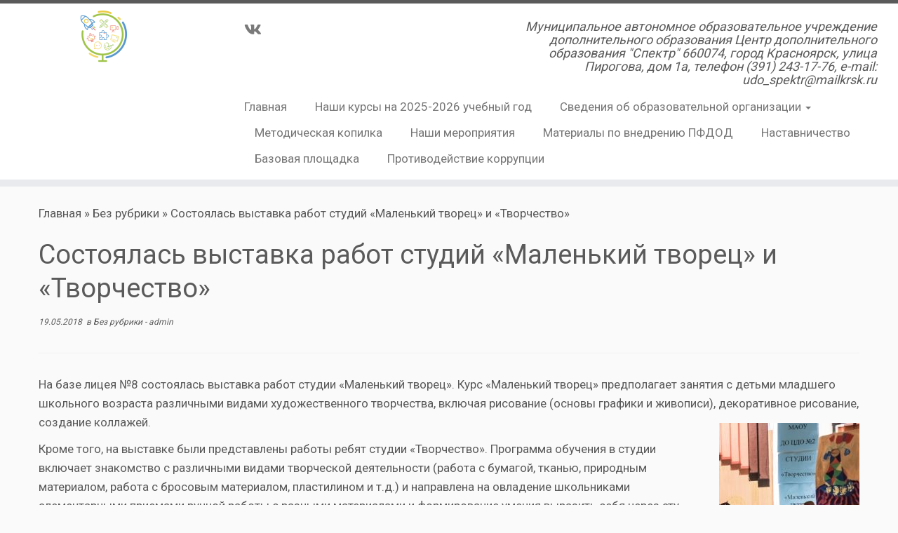

--- FILE ---
content_type: text/html; charset=UTF-8
request_url: http://new.docentr.ru/2018/05/19/%D1%81%D0%BE%D1%81%D1%82%D0%BE%D1%8F%D0%BB%D0%B0%D1%81%D1%8C-%D0%B2%D1%8B%D1%81%D1%82%D0%B0%D0%B2%D0%BA%D0%B0-%D1%80%D0%B0%D0%B1%D0%BE%D1%82-%D1%81%D1%82%D1%83%D0%B4%D0%B8%D0%B9-%D0%BC%D0%B0%D0%BB/
body_size: 60739
content:
<!DOCTYPE html>
<!--[if IE 7]>
<html class="ie ie7 no-js" lang="ru-RU">
<![endif]-->
<!--[if IE 8]>
<html class="ie ie8 no-js" lang="ru-RU">
<![endif]-->
<!--[if !(IE 7) | !(IE 8)  ]><!-->
<html class="no-js" lang="ru-RU">
<!--<![endif]-->
	<head>
		<meta charset="UTF-8" />
		<meta http-equiv="X-UA-Compatible" content="IE=EDGE" />
		<meta name="viewport" content="width=device-width, initial-scale=1.0" />
        <link rel="profile"  href="https://gmpg.org/xfn/11" />
		<link rel="pingback" href="http://new.docentr.ru/xmlrpc.php" />
		<script>(function(html){html.className = html.className.replace(/\bno-js\b/,'js')})(document.documentElement);</script>
<title>Состоялась выставка работ студий &#171;Маленький творец&#187; и &#171;Творчество&#187; &#8212; ЦДО &quot;Спектр&quot;</title>
<meta name='robots' content='max-image-preview:large' />
<link rel='dns-prefetch' href='//fonts.googleapis.com' />
<link rel='dns-prefetch' href='//s.w.org' />
<link rel="alternate" type="application/rss+xml" title="ЦДО &quot;Спектр&quot; &raquo; Лента" href="http://new.docentr.ru/feed/" />
<link rel="alternate" type="application/rss+xml" title="ЦДО &quot;Спектр&quot; &raquo; Лента комментариев" href="http://new.docentr.ru/comments/feed/" />
<link rel="alternate" type="application/rss+xml" title="ЦДО &quot;Спектр&quot; &raquo; Лента комментариев к &laquo;Состоялась выставка работ студий &#171;Маленький творец&#187; и &#171;Творчество&#187;&raquo;" href="http://new.docentr.ru/2018/05/19/%d1%81%d0%be%d1%81%d1%82%d0%be%d1%8f%d0%bb%d0%b0%d1%81%d1%8c-%d0%b2%d1%8b%d1%81%d1%82%d0%b0%d0%b2%d0%ba%d0%b0-%d1%80%d0%b0%d0%b1%d0%be%d1%82-%d1%81%d1%82%d1%83%d0%b4%d0%b8%d0%b9-%d0%bc%d0%b0%d0%bb/feed/" />
		<script type="text/javascript">
			window._wpemojiSettings = {"baseUrl":"https:\/\/s.w.org\/images\/core\/emoji\/13.1.0\/72x72\/","ext":".png","svgUrl":"https:\/\/s.w.org\/images\/core\/emoji\/13.1.0\/svg\/","svgExt":".svg","source":{"concatemoji":"http:\/\/new.docentr.ru\/wp-includes\/js\/wp-emoji-release.min.js?ver=5.8.12"}};
			!function(e,a,t){var n,r,o,i=a.createElement("canvas"),p=i.getContext&&i.getContext("2d");function s(e,t){var a=String.fromCharCode;p.clearRect(0,0,i.width,i.height),p.fillText(a.apply(this,e),0,0);e=i.toDataURL();return p.clearRect(0,0,i.width,i.height),p.fillText(a.apply(this,t),0,0),e===i.toDataURL()}function c(e){var t=a.createElement("script");t.src=e,t.defer=t.type="text/javascript",a.getElementsByTagName("head")[0].appendChild(t)}for(o=Array("flag","emoji"),t.supports={everything:!0,everythingExceptFlag:!0},r=0;r<o.length;r++)t.supports[o[r]]=function(e){if(!p||!p.fillText)return!1;switch(p.textBaseline="top",p.font="600 32px Arial",e){case"flag":return s([127987,65039,8205,9895,65039],[127987,65039,8203,9895,65039])?!1:!s([55356,56826,55356,56819],[55356,56826,8203,55356,56819])&&!s([55356,57332,56128,56423,56128,56418,56128,56421,56128,56430,56128,56423,56128,56447],[55356,57332,8203,56128,56423,8203,56128,56418,8203,56128,56421,8203,56128,56430,8203,56128,56423,8203,56128,56447]);case"emoji":return!s([10084,65039,8205,55357,56613],[10084,65039,8203,55357,56613])}return!1}(o[r]),t.supports.everything=t.supports.everything&&t.supports[o[r]],"flag"!==o[r]&&(t.supports.everythingExceptFlag=t.supports.everythingExceptFlag&&t.supports[o[r]]);t.supports.everythingExceptFlag=t.supports.everythingExceptFlag&&!t.supports.flag,t.DOMReady=!1,t.readyCallback=function(){t.DOMReady=!0},t.supports.everything||(n=function(){t.readyCallback()},a.addEventListener?(a.addEventListener("DOMContentLoaded",n,!1),e.addEventListener("load",n,!1)):(e.attachEvent("onload",n),a.attachEvent("onreadystatechange",function(){"complete"===a.readyState&&t.readyCallback()})),(n=t.source||{}).concatemoji?c(n.concatemoji):n.wpemoji&&n.twemoji&&(c(n.twemoji),c(n.wpemoji)))}(window,document,window._wpemojiSettings);
		</script>
		<style type="text/css">
img.wp-smiley,
img.emoji {
	display: inline !important;
	border: none !important;
	box-shadow: none !important;
	height: 1em !important;
	width: 1em !important;
	margin: 0 .07em !important;
	vertical-align: -0.1em !important;
	background: none !important;
	padding: 0 !important;
}
</style>
	<link rel='stylesheet' id='tc-gfonts-css'  href='//fonts.googleapis.com/css?family=Roboto%7CRoboto' type='text/css' media='all' />
<link rel='stylesheet' id='wp-block-library-css'  href='http://new.docentr.ru/wp-includes/css/dist/block-library/style.min.css?ver=5.8.12' type='text/css' media='all' />
<link rel='stylesheet' id='bvi-css'  href='http://new.docentr.ru/wp-content/plugins/button-visually-impaired/assets/css/bvi.min.css?ver=1.0.1' type='text/css' media='all' />
<style id='bvi-inline-css' type='text/css'>

        .bvi-button .bvi-panel-open {
            color: #ffffff !important;
        }
		.bvi-button a {
			background-color: #3a8efc;
			color: #ffffff;
			border: 1px solid #2e72ca;
			border-radius: 2px;
			padding: 5px 10px;
			display: inline-block;
			font-size: 14px;
			text-decoration: none;
			font-weight: 500;
			vertical-align: middle;
		}
		.bvi-button a:link {
		    color: #ffffff;
		    text-decoration: none;
		}
		.bvi-button a:visited {
		    color: #ffffff;
		    text-decoration: none;
		}
		.bvi-button a:hover {
			color: #ffffff;
		    text-decoration: none;
		}
		.bvi-button a:active {
			color: #ffffff;
		    text-decoration: none;
		}
		.bvi-eye.bvi-color svg {
		    fill: #ffffff; 
		    width: 30px;
		    height: 30px;
		    display: inline-block;
		    vertical-align: middle;
		}
</style>
<link rel='stylesheet' id='contact-form-7-css'  href='http://new.docentr.ru/wp-content/plugins/contact-form-7/includes/css/styles.css?ver=4.7' type='text/css' media='all' />
<link rel='stylesheet' id='vi-style-css'  href='http://new.docentr.ru/wp-content/plugins/for-the-visually-impaired/css/styles.css?ver=5.8.12' type='text/css' media='all' />
<style id='vi-style-inline-css' type='text/css'>

		.vi-on-img-button{
  background: url(http://new.docentr.ru/wp-content/plugins/for-the-visually-impaired/img/icon_41.png) 100% 100% no-repeat;
  background-size: contain;
    display: inline-block;
    vertical-align: middle;
    height: 41px;
    width: 41px;
    text-decoration: none;
    outline: 0;
		}
#bt_widget-vi-on a {
	text-align: center;
	cursor: pointer;
	background: #7a7a7a;
	box-shadow: 0 -3px 0 rgba(0, 0, 0, 0.1) inset;
	border: 0 none;
	border-radius: 6px;
	overflow: hidden;
    font-size: 15px;
    padding: 13px 18px 16px;
	text-decoration: none;
	display: inline-block;
	font-family: arial;
    font-weight: 700;
	line-height: 100%;
	text-shadow: 1px 1px 0 rgba(0, 0, 0, 0.12);
	margin-top: -3px;
    color: #000000;
    border-radius: 10px;
    vertical-align:middle;

}


#bt_widget-vi-on a:hover {
	-o-box-shadow: 0 -1px 0 rgba(0, 0, 0, 0.14) inset;
	-moz-box-shadow: 0 -1px 0 rgba(0, 0, 0, 0.14) inset;
	-webkit-box-shadow: 0 -1px 0 rgba(0, 0, 0, 0.14) inset;
	box-shadow: 0 -1px 0 rgba(0, 0, 0, 0.14) inset;
	text-decoration: underline;	
}

#bt_widget-vi-on .vi_widget_img {
    vertical-align:middle;
}
#bt_widget-vi-on  {
	    position: relative;
    top: 0;
    left: 0;
    color: #000000;
    font-size: 18px;
    letter-spacing: 0;
    text-align: center;
}
.vi-close{
	vertical-align: middle;
	text-align: center;
	display: flex;
	justify-content: center;
	align-items: center;
	font-size: 16px;
	text-decoration: none;
	font-weight: bold;
	vertical-align: middle;
	word-break: break-all;
    word-wrap: break-word;

}
.bt_widget-vi{
	vertical-align: middle;
	text-align: center;
	
}
		
		
</style>
<link rel='stylesheet' id='jquery-ui-css'  href='http://new.docentr.ru/wp-content/plugins/form-maker/css/jquery-ui-1.10.3.custom.css?ver=5.8.12' type='text/css' media='all' />
<link rel='stylesheet' id='jquery-ui-spinner-css'  href='http://new.docentr.ru/wp-content/plugins/form-maker/css/jquery-ui-spinner.css?ver=5.8.12' type='text/css' media='all' />
<link rel='stylesheet' id='form_maker_calendar-jos-css'  href='http://new.docentr.ru/wp-content/plugins/form-maker/css/calendar-jos.css?ver=5.8.12' type='text/css' media='all' />
<link rel='stylesheet' id='form_maker_frontend-css'  href='http://new.docentr.ru/wp-content/plugins/form-maker/css/form_maker_frontend.css?ver=5.8.12' type='text/css' media='all' />
<link rel='stylesheet' id='simple-banner-style-css'  href='http://new.docentr.ru/wp-content/plugins/simple-banner/simple-banner.css?ver=2.10.6' type='text/css' media='all' />
<link rel='stylesheet' id='customizr-fa-css'  href='http://new.docentr.ru/wp-content/themes/customizr/assets/shared/fonts/fa/css/fontawesome-all.min.css?ver=4.4.20' type='text/css' media='all' />
<link rel='stylesheet' id='customizr-common-css'  href='http://new.docentr.ru/wp-content/themes/customizr/inc/assets/css/tc_common.min.css?ver=4.4.20' type='text/css' media='all' />
<link rel='stylesheet' id='customizr-skin-css'  href='http://new.docentr.ru/wp-content/themes/customizr/inc/assets/css/grey.min.css?ver=4.4.20' type='text/css' media='all' />
<style id='customizr-skin-inline-css' type='text/css'>

                  .site-title,.site-description,h1,h2,h3,.tc-dropcap {
                    font-family : 'Roboto';
                    font-weight : inherit;
                  }

                  body,.navbar .nav>li>a {
                    font-family : 'Roboto';
                    font-weight : inherit;
                  }

            body,.navbar .nav>li>a {
              font-size : 17px;
              line-height : 1.6em;
            }
table { border-collapse: separate; }
                           body table { border-collapse: collapse; }
                          
.social-links .social-icon:before { content: none } 
.site-logo img.sticky {
                display: none;
             }

            .sticky-enabled .tc-sticky-logo-on .site-logo img {
                display: none;
             }

            .sticky-enabled .tc-sticky-logo-on .site-logo img.sticky{
                display: inline-block;
            }

.tc-slider-loader-wrapper{ display:none }
html.js .tc-slider-loader-wrapper { display: block }.no-csstransforms3d .tc-slider-loader-wrapper .tc-img-gif-loader {
                                                background: url('http://new.docentr.ru/wp-content/themes/customizr/assets/front/img/slider-loader.gif') no-repeat center center;
                                         }.tc-slider-loader-wrapper .tc-css-loader > div { border-color:#5A5A5A; }

      .carousel .czr-item {
        line-height: 700px;
        min-height:700px;
        max-height:700px;
      }
      .tc-slider-loader-wrapper {
        line-height: 700px;
        height:700px;
      }
      .carousel .tc-slider-controls {
        line-height: 700px;
        max-height:700px;
      }

        @media (max-width: 1200px) {
          .carousel .czr-item {
            line-height: 539px;
            max-height:539px;
            min-height:539px;
          }
          .czr-item .carousel-caption {
            max-height: 469px;
            overflow: hidden;
          }
          .carousel .tc-slider-loader-wrapper {
            line-height: 539px;
            height:539px;
          }
        }

        @media (max-width: 979px) {
          .carousel .czr-item {
            line-height: 432.6px;
            max-height:432.6px;
            min-height:432.6px;
          }
          .czr-item .carousel-caption {
            max-height: 362.6px;
            overflow: hidden;
          }
          .carousel .tc-slider-loader-wrapper {
            line-height: 432.6px;
            height:432.6px;
          }
        }

        @media (max-width: 480px) {
          .carousel .czr-item {
            line-height: 266px;
            max-height:266px;
            min-height:266px;
          }
          .czr-item .carousel-caption {
            max-height: 196px;
            overflow: hidden;
          }
          .carousel .tc-slider-loader-wrapper {
            line-height: 266px;
            height:266px;
          }
        }

        @media (max-width: 320px) {
          .carousel .czr-item {
            line-height: 196px;
            max-height:196px;
            min-height:196px;
          }
          .czr-item .carousel-caption {
            max-height: 126px;
            overflow: hidden;
          }
          .carousel .tc-slider-loader-wrapper {
            line-height: 196px;
            height:196px;
          }
        }

#tc-push-footer { display: none; visibility: hidden; }
         .tc-sticky-footer #tc-push-footer.sticky-footer-enabled { display: block; }
        

</style>
<link rel='stylesheet' id='customizr-style-css'  href='http://new.docentr.ru/wp-content/themes/customizr/style.css?ver=4.4.20' type='text/css' media='all' />
<link rel='stylesheet' id='fancyboxcss-css'  href='http://new.docentr.ru/wp-content/themes/customizr/assets/front/js/libs/fancybox/jquery.fancybox-1.3.4.min.css?ver=5.8.12' type='text/css' media='all' />
<script type='text/javascript' src='http://new.docentr.ru/wp-includes/js/jquery/jquery.min.js?ver=3.6.0' id='jquery-core-js'></script>
<script type='text/javascript' src='http://new.docentr.ru/wp-includes/js/jquery/jquery-migrate.min.js?ver=3.3.2' id='jquery-migrate-js'></script>
<script type='text/javascript' src='http://new.docentr.ru/wp-content/plugins/for-the-visually-impaired/js/js.cookie.js?ver=2.1.0' id='vi_cookie-js'></script>
<script type='text/javascript' id='add_vi_script-js-extra'>
/* <![CDATA[ */
var js_vi_script = {"txt_size":"16","sxema":"1","image":"0","font":"1","kerning":"0","line":"0","allbackgrnd":"1","reload_page":"0","auto_p_on":"0","scrool_panel":"","btxt":"\u0412\u0435\u0440\u0441\u0438\u044f \u0434\u043b\u044f \u0441\u043b\u0430\u0431\u043e\u0432\u0438\u0434\u044f\u0449\u0438\u0445","btxt2":"\u0412\u0435\u0440\u043d\u0443\u0442\u044c\u0441\u044f \u043a \u043e\u0431\u044b\u0447\u043d\u043e\u0439 \u0432\u0435\u0440\u0441\u0438\u0438","btxtcolor":"#000000","bcolor":"#7a7a7a","img_close2":"<img src=\"http:\/\/new.docentr.ru\/wp-content\/plugins\/for-the-visually-impaired\/img\/icon_41x.png\" class=\"vi_widget_img\">","razmer_images":"","fs_title1":"\u041c\u0430\u043b\u0435\u043d\u044c\u043a\u0438\u0439 \u0440\u0430\u0437\u043c\u0435\u0440 \u0448\u0440\u0438\u0444\u0442\u0430","fs_title2":"\u0423\u043c\u0435\u043d\u044c\u0448\u0435\u043d\u043d\u044b\u0439 \u0440\u0430\u0437\u043c\u0435\u0440 \u0448\u0440\u0438\u0444\u0442\u0430","fs_title3":"\u041d\u043e\u0440\u043c\u0430\u043b\u044c\u043d\u044b\u0439 \u0440\u0430\u0437\u043c\u0435\u0440 \u0448\u0440\u0438\u0444\u0442\u0430","fs_title4":"\u0423\u0432\u0435\u043b\u0438\u0447\u0435\u043d\u043d\u044b\u0439 \u0440\u0430\u0437\u043c\u0435\u0440 \u0448\u0440\u0438\u0444\u0442\u0430","fs_title5":"\u0411\u043e\u043b\u044c\u0448\u043e\u0439 \u0440\u0430\u0437\u043c\u0435\u0440 \u0448\u0440\u0438\u0444\u0442\u0430","sxem_title":"\u0426","sxem_title1":"\u0426\u0432\u0435\u0442\u043e\u0432\u0430\u044f \u0441\u0445\u0435\u043c\u0430: \u0427\u0435\u0440\u043d\u044b\u043c \u043f\u043e \u0431\u0435\u043b\u043e\u043c\u0443","sxem_title2":"\u0426\u0432\u0435\u0442\u043e\u0432\u0430\u044f \u0441\u0445\u0435\u043c\u0430: \u0411\u0435\u043b\u044b\u043c \u043f\u043e \u0447\u0435\u0440\u043d\u043e\u043c\u0443","sxem_title3":"\u0426\u0432\u0435\u0442\u043e\u0432\u0430\u044f \u0441\u0445\u0435\u043c\u0430: \u0422\u0435\u043c\u043d\u043e-\u0441\u0438\u043d\u0438\u043c \u043f\u043e \u0433\u043e\u043b\u0443\u0431\u043e\u043c\u0443","sxem_title4":"\u0426\u0432\u0435\u0442\u043e\u0432\u0430\u044f \u0441\u0445\u0435\u043c\u0430: \u041a\u043e\u0440\u0438\u0447\u043d\u0435\u0432\u044b\u043c \u043f\u043e \u0431\u0435\u0436\u0435\u0432\u043e\u043c\u0443","sxem_title5":"\u0426\u0432\u0435\u0442\u043e\u0432\u0430\u044f \u0441\u0445\u0435\u043c\u0430: \u0417\u0435\u043b\u0435\u043d\u044b\u043c \u043f\u043e \u0442\u0435\u043c\u043d\u043e-\u043a\u043e\u0440\u0438\u0447\u043d\u0435\u0432\u043e\u043c\u0443","img_title_on":"\u0412\u043a\u043b\u044e\u0447\u0438\u0442\u044c \u0438\u0437\u043e\u0431\u0440\u0430\u0436\u0435\u043d\u0438\u044f","img_title_gs":"\u0427\u0435\u0440\u043d\u043e-\u0431\u0435\u043b\u044b\u0435 \u0438\u0437\u043e\u0431\u0440\u0430\u0436\u0435\u043d\u0438\u044f","img_title_off":"\u041e\u0442\u043a\u043b\u044e\u0447\u0438\u0442\u044c \u0438\u0437\u043e\u0431\u0440\u0430\u0436\u0435\u043d\u0438\u044f","setting_title":"\u041d\u0430\u0441\u0442\u0440\u043e\u0439\u043a\u0438","close_title":"\u0412\u0435\u0440\u043d\u0443\u0442\u044c\u0441\u044f \u0432 \u043e\u0431\u044b\u0447\u043d\u044b\u0439 \u0440\u0435\u0436\u0438\u043c","settings_title":"\u041d\u0430\u0441\u0442\u0440\u043e\u0439\u043a\u0438 \u0448\u0440\u0438\u0444\u0442\u0430","setfont_title":"\u0412\u044b\u0431\u0435\u0440\u0438\u0442\u0435 \u0448\u0440\u0438\u0444\u0442","setsplet":"\u0418\u043d\u0442\u0435\u0440\u0432\u0430\u043b \u043c\u0435\u0436\u0434\u0443 \u0431\u0443\u043a\u0432\u0430\u043c\u0438","setspline":"\u0418\u043d\u0442\u0435\u0440\u0432\u0430\u043b \u043c\u0435\u0436\u0434\u0443 \u0441\u0442\u0440\u043e\u043a\u0430\u043c\u0438","standart":"\u0421\u0442\u0430\u043d\u0434\u0430\u0440\u0442\u043d\u044b\u0439","average":"\u0421\u0440\u0435\u0434\u043d\u0438\u0439","big":"\u0411\u043e\u043b\u044c\u0448\u043e\u0439","sel_sxem":"\u0412\u044b\u0431\u043e\u0440 \u0446\u0432\u0435\u0442\u043e\u0432\u043e\u0439 \u0441\u0445\u0435\u043c\u044b","closepanel":"\u0417\u0430\u043a\u0440\u044b\u0442\u044c \u043f\u0430\u043d\u0435\u043b\u044c","defsetpanel":"\u0412\u0435\u0440\u043d\u0443\u0442\u044c \u0441\u0442\u0430\u043d\u0434\u0430\u0440\u0442\u043d\u044b\u0435 \u043d\u0430\u0441\u0442\u0440\u043e\u0439\u043a\u0438","noimgdescr":"\u043d\u0435\u0442 \u043e\u043f\u0438\u0441\u0430\u043d\u0438\u044f \u043a \u0438\u0437\u043e\u0431\u0440\u0430\u0436\u0435\u043d\u0438\u044e","picture":"\u0418\u0437\u043e\u0431\u0440\u0430\u0436\u0435\u043d\u0438\u0435"};
/* ]]> */
</script>
<script type='text/javascript' src='http://new.docentr.ru/wp-content/plugins/for-the-visually-impaired/js/js.for.the.visually.impaired.js?ver=0.53' id='add_vi_script-js'></script>
<script type='text/javascript' src='http://new.docentr.ru/wp-content/plugins/form-maker/js/if_gmap_front_end.js?ver=5.8.12' id='gmap_form-js'></script>
<script type='text/javascript' src='http://new.docentr.ru/wp-content/plugins/form-maker/js/jelly.min.js?ver=5.8.12' id='jelly.min-js'></script>
<script type='text/javascript' src='http://new.docentr.ru/wp-content/plugins/form-maker/js/file-upload.js?ver=5.8.12' id='file-upload-js'></script>
<script type='text/javascript' src='http://new.docentr.ru/wp-content/plugins/form-maker/js/calendar/calendar.js?ver=5.8.12' id='Calendar-js'></script>
<script type='text/javascript' src='http://new.docentr.ru/wp-content/plugins/form-maker/js/calendar/calendar_function.js?ver=5.8.12' id='calendar_function-js'></script>
<script type='text/javascript' id='simple-banner-script-js-extra'>
/* <![CDATA[ */
var simpleBannerScriptParams = {"version":"2.10.6","hide_simple_banner":"","simple_banner_position":"","header_margin":"","header_padding":"","simple_banner_text":"","pro_version_enabled":"","disabled_on_current_page":"","debug_mode":"","id":"874","disabled_pages_array":[],"is_current_page_a_post":"1","disabled_on_posts":"","simple_banner_font_size":"","simple_banner_color":"","simple_banner_text_color":"","simple_banner_link_color":"","simple_banner_close_color":"","simple_banner_custom_css":"","simple_banner_scrolling_custom_css":"","simple_banner_text_custom_css":"","simple_banner_button_css":"","site_custom_css":"","keep_site_custom_css":"","site_custom_js":"","keep_site_custom_js":"","wp_body_open_enabled":"","wp_body_open":"1","close_button_enabled":"","close_button_expiration":"","close_button_cookie_set":""};
/* ]]> */
</script>
<script type='text/javascript' src='http://new.docentr.ru/wp-content/plugins/simple-banner/simple-banner.js?ver=2.10.6' id='simple-banner-script-js'></script>
<script type='text/javascript' src='http://new.docentr.ru/wp-content/themes/customizr/assets/front/js/libs/modernizr.min.js?ver=4.4.20' id='modernizr-js'></script>
<script type='text/javascript' src='http://new.docentr.ru/wp-content/themes/customizr/assets/front/js/libs/fancybox/jquery.fancybox-1.3.4.min.js?ver=4.4.20' id='tc-fancybox-js'></script>
<script type='text/javascript' src='http://new.docentr.ru/wp-includes/js/underscore.min.js?ver=1.13.1' id='underscore-js'></script>
<script type='text/javascript' id='tc-scripts-js-extra'>
/* <![CDATA[ */
var TCParams = {"_disabled":[],"FancyBoxState":"1","FancyBoxAutoscale":"1","SliderName":"","SliderDelay":"","SliderHover":"1","centerSliderImg":"1","SmoothScroll":{"Enabled":true,"Options":{"touchpadSupport":false}},"anchorSmoothScroll":"linear","anchorSmoothScrollExclude":{"simple":["[class*=edd]",".tc-carousel-control",".carousel-control","[data-toggle=\"modal\"]","[data-toggle=\"dropdown\"]","[data-toggle=\"tooltip\"]","[data-toggle=\"popover\"]","[data-toggle=\"collapse\"]","[data-toggle=\"tab\"]","[data-toggle=\"pill\"]","[class*=upme]","[class*=um-]"],"deep":{"classes":[],"ids":[]}},"ReorderBlocks":"1","centerAllImg":"1","HasComments":"","LeftSidebarClass":".span3.left.tc-sidebar","RightSidebarClass":".span3.right.tc-sidebar","LoadModernizr":"1","stickyCustomOffset":{"_initial":0,"_scrolling":0,"options":{"_static":true,"_element":""}},"stickyHeader":"1","dropdowntoViewport":"","timerOnScrollAllBrowsers":"1","extLinksStyle":"","extLinksTargetExt":"","extLinksSkipSelectors":{"classes":["btn","button"],"ids":[]},"dropcapEnabled":"","dropcapWhere":{"post":"","page":""},"dropcapMinWords":"50","dropcapSkipSelectors":{"tags":["IMG","IFRAME","H1","H2","H3","H4","H5","H6","BLOCKQUOTE","UL","OL"],"classes":["btn","tc-placeholder-wrap"],"id":[]},"imgSmartLoadEnabled":"","imgSmartLoadOpts":{"parentSelectors":[".article-container",".__before_main_wrapper",".widget-front"],"opts":{"excludeImg":[".tc-holder-img"]}},"imgSmartLoadsForSliders":"1","goldenRatio":"1.618","gridGoldenRatioLimit":"350","isSecondMenuEnabled":"","secondMenuRespSet":"in-sn-before","isParallaxOn":"1","parallaxRatio":"0.55","pluginCompats":[],"adminAjaxUrl":"http:\/\/new.docentr.ru\/wp-admin\/admin-ajax.php","ajaxUrl":"http:\/\/new.docentr.ru\/?czrajax=1","frontNonce":{"id":"CZRFrontNonce","handle":"99dad4a74d"},"isDevMode":"","isModernStyle":"","i18n":{"Permanently dismiss":"\u0412\u0441\u0435\u0433\u0434\u0430 \u043e\u0442\u043a\u043b\u043e\u043d\u044f\u0442\u044c"},"version":"4.4.20","frontNotifications":{"styleSwitcher":{"enabled":false,"content":"","dismissAction":"dismiss_style_switcher_note_front","ajaxUrl":"http:\/\/new.docentr.ru\/wp-admin\/admin-ajax.php"}}};
/* ]]> */
</script>
<script type='text/javascript' src='http://new.docentr.ru/wp-content/themes/customizr/inc/assets/js/tc-scripts.min.js?ver=4.4.20' id='tc-scripts-js'></script>
<link rel="https://api.w.org/" href="http://new.docentr.ru/wp-json/" /><link rel="alternate" type="application/json" href="http://new.docentr.ru/wp-json/wp/v2/posts/874" /><link rel="EditURI" type="application/rsd+xml" title="RSD" href="http://new.docentr.ru/xmlrpc.php?rsd" />
<link rel="wlwmanifest" type="application/wlwmanifest+xml" href="http://new.docentr.ru/wp-includes/wlwmanifest.xml" /> 
<meta name="generator" content="WordPress 5.8.12" />
<link rel="canonical" href="http://new.docentr.ru/2018/05/19/%d1%81%d0%be%d1%81%d1%82%d0%be%d1%8f%d0%bb%d0%b0%d1%81%d1%8c-%d0%b2%d1%8b%d1%81%d1%82%d0%b0%d0%b2%d0%ba%d0%b0-%d1%80%d0%b0%d0%b1%d0%be%d1%82-%d1%81%d1%82%d1%83%d0%b4%d0%b8%d0%b9-%d0%bc%d0%b0%d0%bb/" />
<link rel='shortlink' href='http://new.docentr.ru/?p=874' />
<link rel="alternate" type="application/json+oembed" href="http://new.docentr.ru/wp-json/oembed/1.0/embed?url=http%3A%2F%2Fnew.docentr.ru%2F2018%2F05%2F19%2F%25d1%2581%25d0%25be%25d1%2581%25d1%2582%25d0%25be%25d1%258f%25d0%25bb%25d0%25b0%25d1%2581%25d1%258c-%25d0%25b2%25d1%258b%25d1%2581%25d1%2582%25d0%25b0%25d0%25b2%25d0%25ba%25d0%25b0-%25d1%2580%25d0%25b0%25d0%25b1%25d0%25be%25d1%2582-%25d1%2581%25d1%2582%25d1%2583%25d0%25b4%25d0%25b8%25d0%25b9-%25d0%25bc%25d0%25b0%25d0%25bb%2F" />
<link rel="alternate" type="text/xml+oembed" href="http://new.docentr.ru/wp-json/oembed/1.0/embed?url=http%3A%2F%2Fnew.docentr.ru%2F2018%2F05%2F19%2F%25d1%2581%25d0%25be%25d1%2581%25d1%2582%25d0%25be%25d1%258f%25d0%25bb%25d0%25b0%25d1%2581%25d1%258c-%25d0%25b2%25d1%258b%25d1%2581%25d1%2582%25d0%25b0%25d0%25b2%25d0%25ba%25d0%25b0-%25d1%2580%25d0%25b0%25d0%25b1%25d0%25be%25d1%2582-%25d1%2581%25d1%2582%25d1%2583%25d0%25b4%25d0%25b8%25d0%25b9-%25d0%25bc%25d0%25b0%25d0%25bb%2F&#038;format=xml" />
<style type="text/css">.simple-banner{background: #024985;}</style><style type="text/css">.simple-banner .simple-banner-text{color: #ffffff;}</style><style type="text/css">.simple-banner .simple-banner-text a{color:#f16521;}</style><style id="simple-banner-site-custom-css-dummy" type="text/css"></style><script id="simple-banner-site-custom-js-dummy" type="text/javascript"></script><style type="text/css">.recentcomments a{display:inline !important;padding:0 !important;margin:0 !important;}</style>		<style type="text/css" id="wp-custom-css">
			
#access {
    background: #4572BF; /* Show a solid color for older browsers */
    background: -moz-linear-gradient(#4572BF, #6187C7);
    background: -o-linear-gradient(#4572BF, #6187C7);
    background: -webkit-gradient(linear, 0% 0%, 0% 100%, from(#4572BF), to(#6187C7)); /* older webkit syntax */
    background: -webkit-linear-gradient(#4572BF, #6187C7);
    -webkit-box-shadow: rgba(0, 0, 0, 0.4) 0px 1px 2px;
    -moz-box-shadow: rgba(0, 0, 0, 0.4) 0px 1px 2px;
    box-shadow: rgba(0, 0, 0, 0.4) 0px 1px 2px;
    clear: both;
    display: block;
    float: left;
    margin: 0 auto 6px;
    width: 100%;
}
#cssmenu {
	height: 37px;
	display: block;
	padding: 0;
	margin: 0;
	border: 1px solid;
	border-radius: 5px;
	width: auto;
	border-color: #080808;
}
#cssmenu,
#cssmenu > ul > li > ul > li a:hover {
	background: #3c3c3c;
	background: -moz-linear-gradient(top, #3c3c3c 0%, #222222 100%);
	background: -webkit-gradient(linear, left top, left bottom, color-stop(0%, #3c3c3c), color-stop(100%, #222222));
	background: -webkit-linear-gradient(top, #3c3c3c 0%, #222222 100%);
	background: -o-linear-gradient(top, #3c3c3c 0%, #222222 100%);
	background: -ms-linear-gradient(top, #3c3c3c 0%, #222222 100%);
	background: linear-gradient(top, #3c3c3c 0%, #222222 100%);
}
#cssmenu > ul {
	list-style: inside none;
	padding: 0;
	margin: 0;
}
#cssmenu > ul > li {
	list-style: inside none;
	padding: 0;
	margin: 0;
	float: left;
	display: block;
	position: relative;
}
#cssmenu > ul > li > a {
	outline: none;
	display: block;
	position: relative;
	padding: 12px 20px;
	text-align: center;
	text-decoration: none;
	text-shadow: 1px 1px 0 rgba(0, 0, 0, 0.4);
	font-weight: bold;
	font-size: 13px;
	font-family: Arial, Helvetica, sans-serif;
	border-right: 1px solid #080808;
	color: #ffffff;  
}
#cssmenu > ul > li > a:hover {
	background: #080808;
	color: #ffffff;
}
#cssmenu > ul > li:first-child > a {
	border-radius: 5px 0 0 5px;
}
#cssmenu > ul > li > a:after {
	content: \&#039;\&#039;;
	position: absolute;
	border-right: 1px solid;
	top: -1px;
	bottom: -1px;
	right: -2px;
	z-index: 99;
	border-color: #3c3c3c;  
}
#access .current-menu-item > a,
#access .current-menu-ancestor > a,
#access .current_page_item > a,
#access .current_page_ancestor > a {
    font-weight: bold;
}		</style>
			</head>
	
	<body class="post-template-default single single-post postid-874 single-format-standard wp-embed-responsive tc-fade-hover-links tc-no-sidebar tc-center-images skin-grey customizr-4-4-20 tc-sticky-header sticky-disabled tc-solid-color-on-scroll no-navbar tc-regular-menu tc-sticky-footer" >
            <a class="screen-reader-text skip-link" href="#content">Skip to content</a>
        
    <div id="tc-page-wrap" class="">

  		
  	   	<header class="tc-header clearfix row-fluid tc-tagline-on tc-title-logo-on tc-sticky-logo-on tc-shrink-off tc-menu-on logo-left tc-second-menu-in-sn-before-when-mobile">
  			
        <div class="brand span3 pull-left">
        <a class="site-logo" href="http://new.docentr.ru/" aria-label="ЦДО &quot;Спектр&quot; | Муниципальное автономное образовательное учреждение дополнительного образования Центр дополнительного образования &quot;Спектр&quot; 660074, город Красноярск, улица Пирогова, дом 1а, телефон (391) 243-17-76,                                                     e-mail: udo_spektr@mailkrsk.ru"><img src="http://new.docentr.ru/wp-content/uploads/2016/11/cropped-cropped-emblem1-1-e1479375550753.png" alt="Вернуться на главную" width="100" height="77"  data-no-retina class=" attachment-65"/><img src="http://new.docentr.ru/wp-content/uploads/2016/11/cropped-emblem1-1-e1479375550753.png" alt="Вернуться на главную" width="100" height="77"  data-no-retina class="sticky attachment-64"/></a>        </div> <!-- brand span3 -->

        <div class="container outside"><h2 class="site-description">Муниципальное автономное образовательное учреждение дополнительного образования Центр дополнительного образования &quot;Спектр&quot; 660074, город Красноярск, улица Пирогова, дом 1а, телефон (391) 243-17-76,                                                     e-mail: udo_spektr@mailkrsk.ru</h2></div>      	<div class="navbar-wrapper clearfix span9 tc-submenu-fade tc-submenu-move tc-open-on-hover pull-menu-left">
        	<div class="navbar resp">
          		<div class="navbar-inner" role="navigation">
            		<div class="row-fluid">
              		<div class="social-block span5"><div class="social-links"><a rel="nofollow noopener noreferrer" class="social-icon icon-vk"  title="Подпишитесь на нас в Vk" aria-label="Подпишитесь на нас в Vk" href="https://vk.com/spectr_24"  target="_blank" ><i class="fab fa-vk"></i></a></div></div><h2 class="span7 inside site-description">Муниципальное автономное образовательное учреждение дополнительного образования Центр дополнительного образования &quot;Спектр&quot; 660074, город Красноярск, улица Пирогова, дом 1а, телефон (391) 243-17-76,                                                     e-mail: udo_spektr@mailkrsk.ru</h2><div class="nav-collapse collapse tc-hover-menu-wrapper"><div class="menu-%d0%b3%d0%bb%d0%b0%d0%b2%d0%bd%d0%b0%d1%8f-container"><ul id="menu-%d0%b3%d0%bb%d0%b0%d0%b2%d0%bd%d0%b0%d1%8f-2" class="nav tc-hover-menu"><li class="menu-item menu-item-type-custom menu-item-object-custom menu-item-home menu-item-597"><a href="http://new.docentr.ru">Главная</a></li>
<li class="menu-item menu-item-type-post_type menu-item-object-page menu-item-598"><a href="http://new.docentr.ru/course/">Наши курсы на 2025-2026 учебный год</a></li>
<li class="menu-item menu-item-type-post_type menu-item-object-page menu-item-has-children dropdown menu-item-599"><a href="http://new.docentr.ru/docs/">Сведения об образовательной организации <strong class="caret"></strong></a>
<ul class="dropdown-menu">
	<li class="menu-item menu-item-type-post_type menu-item-object-page menu-item-3200"><a href="http://new.docentr.ru/%d0%be%d1%81%d0%bd%d0%be%d0%b2%d0%bd%d1%8b%d0%b5-%d1%81%d0%b2%d0%b5%d0%b4%d0%b5%d0%bd%d0%b8%d1%8f/">Основные сведения</a></li>
	<li class="menu-item menu-item-type-post_type menu-item-object-page menu-item-3206"><a href="http://new.docentr.ru/%d1%81%d1%82%d1%80%d1%83%d0%ba%d1%82%d1%83%d1%80%d0%b0-%d0%b8-%d0%be%d1%80%d0%b3%d0%b0%d0%bd%d1%8b-%d1%83%d0%bf%d1%80%d0%b0%d0%b2%d0%bb%d0%b5%d0%bd%d0%b8%d1%8f/">Структура и органы управления</a></li>
	<li class="menu-item menu-item-type-post_type menu-item-object-page menu-item-3217"><a href="http://new.docentr.ru/%d0%b4%d0%be%d0%ba%d1%83%d0%bc%d0%b5%d0%bd%d1%82%d1%8b/">Документы</a></li>
	<li class="menu-item menu-item-type-post_type menu-item-object-page menu-item-3224"><a href="http://new.docentr.ru/%d0%be%d0%b1%d1%80%d0%b0%d0%b7%d0%be%d0%b2%d0%b0%d0%bd%d0%b8%d0%b5/">Образование</a></li>
	<li class="menu-item menu-item-type-post_type menu-item-object-page menu-item-3173"><a href="http://new.docentr.ru/docs/%d1%80%d1%83%d0%ba%d0%be%d0%b2%d0%be%d0%b4%d1%81%d1%82%d0%b2%d0%be-%d0%bf%d0%b5%d0%b4%d0%b0%d0%b3%d0%be%d0%b3%d0%b8%d1%87%d0%b5%d1%81%d0%ba%d0%b8%d0%b9-%d1%81%d0%be%d1%81%d1%82%d0%b0%d0%b2/">Руководство. Педагогический состав.</a></li>
	<li class="menu-item menu-item-type-post_type menu-item-object-page menu-item-3227"><a href="http://new.docentr.ru/%d0%bc%d0%b0%d1%82%d0%b5%d1%80%d0%b8%d0%b0%d0%bb%d1%8c%d0%bd%d0%be-%d1%82%d0%b5%d1%85%d0%bd%d0%b8%d1%87%d0%b5%d1%81%d0%ba%d0%be%d0%b5-%d0%be%d0%b1%d0%b5%d1%81%d0%bf%d0%b5%d1%87%d0%b5%d0%bd%d0%b8%d0%b5/">Материально-техническое обеспечение</a></li>
	<li class="menu-item menu-item-type-post_type menu-item-object-page menu-item-3238"><a href="http://new.docentr.ru/%d0%b2%d0%b0%d0%ba%d0%b0%d0%bd%d1%82%d0%bd%d1%8b%d0%b5-%d0%bc%d0%b5%d1%81%d1%82%d0%b0-%d0%b4%d0%bb%d1%8f-%d0%bf%d1%80%d0%b8%d0%b5%d0%bc%d0%b0-%d0%bf%d0%b5%d1%80%d0%b5%d0%b2%d0%be%d0%b4%d0%b0/">Вакантные места для приема (перевода)</a></li>
	<li class="menu-item menu-item-type-post_type menu-item-object-page menu-item-3230"><a href="http://new.docentr.ru/%d0%bf%d0%bb%d0%b0%d1%82%d0%bd%d1%8b%d0%b5-%d0%be%d0%b1%d1%80%d0%b0%d0%b7%d0%be%d0%b2%d0%b0%d1%82%d0%b5%d0%bb%d1%8c%d0%bd%d1%8b%d0%b5-%d1%83%d1%81%d0%bb%d1%83%d0%b3%d0%b8/">Платные образовательные услуги</a></li>
	<li class="menu-item menu-item-type-post_type menu-item-object-page menu-item-3235"><a href="http://new.docentr.ru/%d1%84%d0%b8%d0%bd%d0%b0%d0%bd%d1%81%d0%be%d0%b2%d0%be-%d1%85%d0%be%d0%b7%d1%8f%d0%b9%d1%81%d1%82%d0%b2%d0%b5%d0%bd%d0%bd%d0%b0%d1%8f-%d0%b4%d0%b5%d1%8f%d1%82%d0%b5%d0%bb%d1%8c%d0%bd%d0%be%d1%81%d1%82/">Финансово-хозяйственная деятельность</a></li>
	<li class="menu-item menu-item-type-post_type menu-item-object-page menu-item-3241"><a href="http://new.docentr.ru/%d0%b1%d0%b5%d0%b7%d0%be%d0%bf%d0%b0%d1%81%d0%bd%d0%be%d1%81%d1%82%d1%8c/">Безопасность</a></li>
	<li class="menu-item menu-item-type-post_type menu-item-object-page menu-item-3244"><a href="http://new.docentr.ru/%d1%80%d0%b5%d1%81%d1%83%d1%80%d1%81%d1%8b/">Ресурсы</a></li>
	<li class="menu-item menu-item-type-post_type menu-item-object-page menu-item-3246"><a href="http://new.docentr.ru/docs/%d0%ba%d1%80%d0%b0%d1%81%d0%bd%d0%be%d1%8f%d1%80%d1%81%d0%ba%d0%b8%d0%b9-%d1%81%d1%82%d0%b0%d0%bd%d0%b4%d0%b0%d1%80%d1%82-%d0%ba%d0%b0%d1%87%d0%b5%d1%81%d1%82%d0%b2%d0%b0-%d0%be%d0%b1%d1%80%d0%b0/">Красноярский стандарт качества образования</a></li>
	<li class="menu-item menu-item-type-post_type menu-item-object-page menu-item-3541"><a href="http://new.docentr.ru/%d0%b4%d0%be%d1%81%d1%82%d1%83%d0%bf%d0%bd%d0%b0%d1%8f-%d1%81%d1%80%d0%b5%d0%b4%d0%b0/">Доступная среда</a></li>
	<li class="menu-item menu-item-type-post_type menu-item-object-page menu-item-3540"><a href="http://new.docentr.ru/%d0%bc%d0%b5%d0%b6%d0%b4%d1%83%d0%bd%d0%b0%d1%80%d0%be%d0%b4%d0%bd%d0%be%d0%b5-%d1%81%d0%be%d1%82%d1%80%d1%83%d0%b4%d0%bd%d0%b8%d1%87%d0%b5%d1%81%d1%82%d0%b2%d0%be/">Международное сотрудничество</a></li>
	<li class="menu-item menu-item-type-post_type menu-item-object-page menu-item-4715"><a href="http://new.docentr.ru/%d0%be%d1%85%d1%80%d0%b0%d0%bd%d0%b0-%d1%82%d1%80%d1%83%d0%b4%d0%b0/">Охрана труда</a></li>
	<li class="menu-item menu-item-type-post_type menu-item-object-page menu-item-5253"><a href="http://new.docentr.ru/%d0%bd%d0%b5%d0%b7%d0%b0%d0%b2%d0%b8%d1%81%d0%b8%d0%bc%d0%b0%d1%8f-%d0%be%d1%86%d0%b5%d0%bd%d0%ba%d0%b0-%d0%ba%d0%b0%d1%87%d0%b5%d1%81%d1%82%d0%b2%d0%b0-%d0%be%d1%81%d1%83%d1%89%d0%b5%d1%81%d1%82/">Независимая оценка качества осуществления образовательной деятельности муниципальными организациями, осуществляющими образовательную деятельность на территории г. Красноярска</a></li>
	<li class="menu-item menu-item-type-post_type menu-item-object-page menu-item-5165"><a href="http://new.docentr.ru/%d0%b0%d1%80%d0%b5%d0%bd%d0%b4%d0%b0-%d0%b8-%d0%b1%d0%b5%d0%b7%d0%b2%d0%be%d0%b7%d0%bc%d0%b5%d0%b7%d0%b4%d0%bd%d0%be%d0%b5-%d0%bf%d0%be%d0%bb%d1%8c%d0%b7%d0%be%d0%b2%d0%b0%d0%bd%d0%b8%d0%b5/">Аренда и безвозмездное пользование</a></li>
	<li class="menu-item menu-item-type-post_type menu-item-object-page menu-item-5343"><a href="http://new.docentr.ru/%d1%81%d1%82%d0%b8%d0%bf%d0%b5%d0%bd%d0%b4%d0%b8%d0%b8-%d0%b8-%d0%bc%d0%b5%d1%80%d1%8b-%d0%bf%d0%be%d0%b4%d0%b4%d0%b5%d1%80%d0%b6%d0%ba%d0%b8-%d0%be%d0%b1%d1%83%d1%87%d0%b0%d1%8e%d1%89%d0%b8%d1%85/">Стипендии и меры поддержки обучающихся</a></li>
</ul>
</li>
<li class="menu-item menu-item-type-post_type menu-item-object-page menu-item-600"><a href="http://new.docentr.ru/%d0%bc%d0%b5%d1%82%d0%be%d0%b4%d0%b8%d1%87%d0%b5%d1%81%d0%ba%d0%b0%d1%8f-%d0%ba%d0%be%d0%bf%d0%b8%d0%bb%d0%ba%d0%b0-%d0%b4%d0%bb%d1%8f-%d0%bf%d0%b5%d0%b4%d0%b0%d0%b3%d0%be%d0%b3%d0%be%d0%b2/">Методическая копилка</a></li>
<li class="menu-item menu-item-type-post_type menu-item-object-page menu-item-3450"><a href="http://new.docentr.ru/%d0%bd%d0%b0%d1%88%d0%b8-%d0%bc%d0%b5%d1%80%d0%be%d0%bf%d1%80%d0%b8%d1%8f%d1%82%d0%b8%d1%8f/">Наши мероприятия</a></li>
<li class="menu-item menu-item-type-post_type menu-item-object-page menu-item-2467"><a href="http://new.docentr.ru/%d0%bc%d0%b0%d1%82%d0%b5%d1%80%d0%b8%d0%b0%d0%bb%d1%8b-%d0%bf%d0%be-%d0%b2%d0%bd%d0%b5%d0%b4%d1%80%d0%b5%d0%bd%d0%b8%d1%8e-%d0%bf%d1%84%d0%b4%d0%be%d0%b4/">Материалы по внедрению ПФДОД</a></li>
<li class="menu-item menu-item-type-post_type menu-item-object-page menu-item-4938"><a href="http://new.docentr.ru/%d0%bd%d0%b0%d1%81%d1%82%d0%b0%d0%b2%d0%bd%d0%b8%d1%87%d0%b5%d1%81%d1%82%d0%b2%d0%be/">Наставничество</a></li>
<li class="menu-item menu-item-type-post_type menu-item-object-page menu-item-5520"><a href="http://new.docentr.ru/%d0%b1%d0%b0%d0%b7%d0%be%d0%b2%d0%b0%d1%8f-%d0%bf%d0%bb%d0%be%d1%89%d0%b0%d0%b4%d0%ba%d0%b0/">Базовая площадка</a></li>
<li class="menu-item menu-item-type-post_type menu-item-object-page menu-item-5666"><a href="http://new.docentr.ru/%d0%bf%d1%80%d0%be%d1%82%d0%b8%d0%b2%d0%be%d0%b4%d0%b5%d0%b9%d1%81%d1%82%d0%b2%d0%b8%d0%b5-%d0%ba%d0%be%d1%80%d1%80%d1%83%d0%bf%d1%86%d0%b8%d0%b8/">Противодействие коррупции</a></li>
</ul></div></div><div class="btn-toggle-nav pull-right"><button type="button" class="btn menu-btn" data-toggle="collapse" data-target=".nav-collapse" title="Открыть меню" aria-label="Открыть меню"><span class="icon-bar"></span><span class="icon-bar"></span><span class="icon-bar"></span> </button></div>          			</div><!-- /.row-fluid -->
          		</div><!-- /.navbar-inner -->
        	</div><!-- /.navbar resp -->
      	</div><!-- /.navbar-wrapper -->
    	  		</header>
  		<div id="tc-reset-margin-top" class="container-fluid" style="margin-top:103px"></div><div id="main-wrapper" class="container">

    <div class="tc-hot-crumble container" role="navigation"><div class="row"><div class="span12"><div class="breadcrumb-trail breadcrumbs"><span class="trail-begin"><a href="http://new.docentr.ru" title="ЦДО &quot;Спектр&quot;" rel="home" class="trail-begin">Главная</a></span> <span class="sep">&raquo;</span> <a href="http://new.docentr.ru/category/%d0%b1%d0%b5%d0%b7-%d1%80%d1%83%d0%b1%d1%80%d0%b8%d0%ba%d0%b8/" title="Без рубрики">Без рубрики</a> <span class="sep">&raquo;</span> <span class="trail-end">Состоялась выставка работ студий &#171;Маленький творец&#187; и &#171;Творчество&#187;</span></div></div></div></div>
    <div class="container" role="main">
        <div class="row column-content-wrapper">

            
                <div id="content" class="span12 article-container tc-gallery-style">

                    
                        
                                                                                    
                                                                    <article id="post-874" class="row-fluid post-874 post type-post status-publish format-standard category-1 czr-hentry">
                                                <header class="entry-header">
          <h1 class="entry-title ">Состоялась выставка работ студий &#171;Маленький творец&#187; и &#171;Творчество&#187;</h1><div class="entry-meta"><a href="http://new.docentr.ru/2018/05/19/" title="23:21" rel="bookmark"><time class="entry-date updated" datetime="19 Май, 2018">19.05.2018</time></a> &nbsp;в <a class="" href="http://new.docentr.ru/category/%d0%b1%d0%b5%d0%b7-%d1%80%d1%83%d0%b1%d1%80%d0%b8%d0%ba%d0%b8/" title="Смотреть все посты в Без рубрики"> Без рубрики </a> <span class="by-author"> - <span class="author vcard author_name"><a class="url fn n" href="http://new.docentr.ru/author/admin/" title="Посмотреть все посты автора:  admin" rel="author">admin</a></span></span> </div><hr class="featurette-divider __before_content">        </header>
                  <section class="entry-content ">
              <p>На базе лицея №8 состоялась выставка работ студии «Маленький творец». Курс «Маленький творец» предполагает занятия с детьми младшего школьного возраста различными видами художественного творчества, включая рисование (основы графики и живописи), декоративное рисование, создание коллажей.<a href="http://new.docentr.ru/wp-content/uploads/2018/05/Т1.jpg" class="grouped_elements" rel="tc-fancybox-group874"><img loading="lazy" class="alignright size-medium wp-image-862" src="http://new.docentr.ru/wp-content/uploads/2018/05/Т1-200x300.jpg" alt="детские поделки" width="200" height="300" srcset="http://new.docentr.ru/wp-content/uploads/2018/05/Т1-200x300.jpg 200w, http://new.docentr.ru/wp-content/uploads/2018/05/Т1.jpg 533w" sizes="(max-width: 200px) 100vw, 200px" /></a></p>
<p>Кроме того, на выставке были представлены работы ребят студии «Творчество». Программа обучения в студии включает знакомство с различными видами творческой деятельности (работа с бумагой, тканью, природным материалом, работа с бросовым материалом, пластилином и т.д.) и направлена на овладение школьниками элементарными приемами ручной работы с разными материалами и формирование умения выразить себя через эту деятельность.<a href="http://new.docentr.ru/wp-content/uploads/2018/05/Т2.jpg" class="grouped_elements" rel="tc-fancybox-group874"><img loading="lazy" class="alignright size-medium wp-image-863" src="http://new.docentr.ru/wp-content/uploads/2018/05/Т2-300x200.jpg" alt="работы обучающихся" width="300" height="200" srcset="http://new.docentr.ru/wp-content/uploads/2018/05/Т2-300x200.jpg 300w, http://new.docentr.ru/wp-content/uploads/2018/05/Т2-768x512.jpg 768w, http://new.docentr.ru/wp-content/uploads/2018/05/Т2.jpg 800w" sizes="(max-width: 300px) 100vw, 300px" /></a><a href="http://new.docentr.ru/wp-content/uploads/2018/05/Т3.jpg" class="grouped_elements" rel="tc-fancybox-group874"><img loading="lazy" class="alignright size-medium wp-image-864" src="http://new.docentr.ru/wp-content/uploads/2018/05/Т3-300x200.jpg" alt="поделки из пластилина" width="300" height="200" srcset="http://new.docentr.ru/wp-content/uploads/2018/05/Т3-300x200.jpg 300w, http://new.docentr.ru/wp-content/uploads/2018/05/Т3-768x512.jpg 768w, http://new.docentr.ru/wp-content/uploads/2018/05/Т3.jpg 800w" sizes="(max-width: 300px) 100vw, 300px" /></a><a href="http://new.docentr.ru/wp-content/uploads/2018/05/Т4.jpg" class="grouped_elements" rel="tc-fancybox-group874"><img loading="lazy" class="alignright size-medium wp-image-865" src="http://new.docentr.ru/wp-content/uploads/2018/05/Т4-200x300.jpg" alt="поделка &quot;Пальма&quot;" width="200" height="300" srcset="http://new.docentr.ru/wp-content/uploads/2018/05/Т4-200x300.jpg 200w, http://new.docentr.ru/wp-content/uploads/2018/05/Т4.jpg 533w" sizes="(max-width: 200px) 100vw, 200px" /></a><a href="http://new.docentr.ru/wp-content/uploads/2018/05/Т5.jpg" class="grouped_elements" rel="tc-fancybox-group874"><img loading="lazy" class="alignright size-medium wp-image-866" src="http://new.docentr.ru/wp-content/uploads/2018/05/Т5-300x200.jpg" alt="поделки на морскую тему" width="300" height="200" srcset="http://new.docentr.ru/wp-content/uploads/2018/05/Т5-300x200.jpg 300w, http://new.docentr.ru/wp-content/uploads/2018/05/Т5-768x512.jpg 768w, http://new.docentr.ru/wp-content/uploads/2018/05/Т5.jpg 800w" sizes="(max-width: 300px) 100vw, 300px" /></a><a href="http://new.docentr.ru/wp-content/uploads/2018/05/Т6.jpg" class="grouped_elements" rel="tc-fancybox-group874"><img loading="lazy" class="alignright size-medium wp-image-867" src="http://new.docentr.ru/wp-content/uploads/2018/05/Т6-300x200.jpg" alt="пластилиновый театр" width="300" height="200" srcset="http://new.docentr.ru/wp-content/uploads/2018/05/Т6-300x200.jpg 300w, http://new.docentr.ru/wp-content/uploads/2018/05/Т6-768x512.jpg 768w, http://new.docentr.ru/wp-content/uploads/2018/05/Т6.jpg 800w" sizes="(max-width: 300px) 100vw, 300px" /></a><a href="http://new.docentr.ru/wp-content/uploads/2018/05/Т7.jpg" class="grouped_elements" rel="tc-fancybox-group874"><img loading="lazy" class="alignright size-medium wp-image-868" src="http://new.docentr.ru/wp-content/uploads/2018/05/Т7-300x200.jpg" alt="цветы из бумаги" width="300" height="200" srcset="http://new.docentr.ru/wp-content/uploads/2018/05/Т7-300x200.jpg 300w, http://new.docentr.ru/wp-content/uploads/2018/05/Т7-768x512.jpg 768w, http://new.docentr.ru/wp-content/uploads/2018/05/Т7.jpg 800w" sizes="(max-width: 300px) 100vw, 300px" /></a><a href="http://new.docentr.ru/wp-content/uploads/2018/05/Т8.jpg" class="grouped_elements" rel="tc-fancybox-group874"><img loading="lazy" class="alignright size-medium wp-image-869" src="http://new.docentr.ru/wp-content/uploads/2018/05/Т8-200x300.jpg" alt="рисунки" width="200" height="300" srcset="http://new.docentr.ru/wp-content/uploads/2018/05/Т8-200x300.jpg 200w, http://new.docentr.ru/wp-content/uploads/2018/05/Т8.jpg 533w" sizes="(max-width: 200px) 100vw, 200px" /></a><a href="http://new.docentr.ru/wp-content/uploads/2018/05/Т9.jpg" class="grouped_elements" rel="tc-fancybox-group874"><img loading="lazy" class="alignright size-medium wp-image-870" src="http://new.docentr.ru/wp-content/uploads/2018/05/Т9-200x300.jpg" alt="детские рисунки" width="200" height="300" srcset="http://new.docentr.ru/wp-content/uploads/2018/05/Т9-200x300.jpg 200w, http://new.docentr.ru/wp-content/uploads/2018/05/Т9.jpg 533w" sizes="(max-width: 200px) 100vw, 200px" /></a><a href="http://new.docentr.ru/wp-content/uploads/2018/05/Т10.jpg" class="grouped_elements" rel="tc-fancybox-group874"><img loading="lazy" class="alignright size-medium wp-image-871" src="http://new.docentr.ru/wp-content/uploads/2018/05/Т10-300x200.jpg" alt="&quot;Маленький творец&quot; рисунки" width="300" height="200" srcset="http://new.docentr.ru/wp-content/uploads/2018/05/Т10-300x200.jpg 300w, http://new.docentr.ru/wp-content/uploads/2018/05/Т10-768x512.jpg 768w, http://new.docentr.ru/wp-content/uploads/2018/05/Т10.jpg 800w" sizes="(max-width: 300px) 100vw, 300px" /></a></p>
                                      </section><!-- .entry-content -->
                                            </article>
                                
                            
                        
                    
        
          <hr class="featurette-divider __after_loop">
        <nav id="nav-below" class="navigation">

              <h3 class="assistive-text">
                Навигация по записям              </h3>

              <ul class="pager">
                                  <li class="previous">
                    <span class="nav-previous">
                      <a href="http://new.docentr.ru/2018/05/15/%d0%b7%d0%b0%d0%b2%d0%b5%d1%80%d1%88%d0%b5%d0%bd-%d0%b3%d0%be%d1%80%d0%be%d0%b4%d1%81%d0%ba%d0%be%d0%b9-%d0%ba%d0%be%d0%bd%d0%ba%d1%83%d1%80%d1%81-%d0%b2%d1%8b%d1%81%d1%82%d0%b0%d0%b2%d0%ba%d0%b0/" rel="prev"><span class="meta-nav">&larr;</span> Завершен городской конкурс-выставка «HandMade»</a>                    </span>
                  </li>
                                                  <li class="next">
                    <span class="nav-next">
                        <a href="http://new.docentr.ru/2018/05/19/%d0%be%d1%82%d1%87%d0%b5%d1%82%d0%bd%d1%8b%d0%b5-%d0%ba%d0%be%d0%bd%d1%86%d0%b5%d1%80%d1%82%d1%8b-%d0%bc%d1%83%d0%b7%d1%8b%d0%ba%d0%b0%d0%bb%d1%8c%d0%bd%d0%be%d0%b9-%d1%81%d1%82%d1%83%d0%b4%d0%b8-2/" rel="next">Отчетные концерты музыкальной студии &#171;Улыбка&#187; <span class="meta-nav">&rarr;</span></a>                    </span>
                  </li>
                              </ul>

          </nav><!-- //#nav-below .navigation -->

        
        
                                   <hr class="featurette-divider tc-mobile-separator">
                </div><!--.article-container -->

           
        </div><!--.row -->
    </div><!-- .container role: main -->

    <div id="tc-push-footer"></div>
</div><!-- //#main-wrapper -->

  		<!-- FOOTER -->
  		<footer id="footer" class="">
  		 					<div class="container footer-widgets white-icons">
                    <div class="row widget-area" role="complementary">
												
							<div id="footer_one" class="span4">
																
										<aside id="wp_vi_plugin-3" class="widget widget_wp_vi_plugin"><h3 class="widget-title">Версия для слабовидящих</h3><div id="bt_widget-vi-on" class="bt_widget-vi"><a itemprop="Copy" href="#" class="bt_widget-vi-on"><span class="vi-on-img-button"></span> Версия для слабовидящих</a></div></aside><aside id="text-16" class="widget widget_text">			<div class="textwidget"><p><a href="http://www.kipk.ru/"><img class="alignnone" src="http://new.docentr.ru/wp-content/uploads/2019/06/КИПК.jpg" width="200" height="200" /></a></p>
<p><a href="http://krasobr.admkrsk.ru/"><img class="alignnone" src="http://new.docentr.ru/wp-content/uploads/2019/06/главное-упр-обр.jpg" width="200" height="200" /></a></p>
</div>
		</aside>
																							</div><!-- .{$key}_widget_class -->

						
							<div id="footer_two" class="span4">
																
										<aside id="text-17" class="widget widget_text">			<div class="textwidget"><a href="http://new.docentr.ru/wp-content/uploads/2019/06/information_items_property_8099.pdf"><img src="http://new.docentr.ru/wp-content/uploads/2019/06/Коррупция.jpg" width="200" height="200" /></a></div>
		</aside>
																							</div><!-- .{$key}_widget_class -->

						
							<div id="footer_three" class="span4">
																
										<aside id="text-19" class="widget widget_text">			<div class="textwidget"><a href="https://www.gosuslugi.ru/"><img class="alignnone" src="http://new.docentr.ru/wp-content/uploads/2016/11/200x200.png" width="200" height="200" /></a></div>
		</aside>
																							</div><!-- .{$key}_widget_class -->

																	</div><!-- .row.widget-area -->
				</div><!--.footer-widgets -->
				    				 <div class="colophon">
			 	<div class="container">
			 		<div class="row-fluid">
					    <div class="span3 social-block pull-left"></div><div class="span6 credits"><p>&middot; <span class="tc-copyright-text">&copy; 2026</span> <a href="http://new.docentr.ru" title="ЦДО &quot;Спектр&quot;" rel="bookmark">ЦДО &quot;Спектр&quot;</a> &middot; <span class="tc-wp-powered-text">Работает на</span> <a class="icon-wordpress" target="_blank" rel="noopener noreferrer" href="https://wordpress.org" title="Работает на WordPress"></a> &middot; <span class="tc-credits-text">Разработан в <a class="czr-designer-link" href="http://presscustomizr.com/customizr" title="тема Customizr">тема Customizr</a> </span> &middot;</p></div>	      			</div><!-- .row-fluid -->
	      		</div><!-- .container -->
	      	</div><!-- .colophon -->
	    	  		</footer>
    </div><!-- //#tc-page-wrapper -->
		<div class="simple-banner simple-banner-text" style="display:none !important"></div><script type='text/javascript' id='bvi-panel-js-extra'>
/* <![CDATA[ */
var bvi = {"BviPanel":"1","BviPanelBg":"white","BviPanelFontSize":"14","BviPanelLetterSpacing":"normal","BviPanelLineHeight":"normal","BviPanelImg":"0","BviPanelImgXY":"0","BviPanelReload":"1","BviPanelNoWork":"0","BviPanelText":"\u0412\u0435\u0440\u0441\u0438\u044f \u0434\u043b\u044f \u0441\u043b\u0430\u0431\u043e\u0432\u0438\u0434\u044f\u0449\u0438\u0445","BviPanelCloseText":"\u041e\u0431\u044b\u0447\u043d\u0430\u044f \u0432\u0435\u0440\u0441\u0438\u044f \u0441\u0430\u0439\u0442\u0430","BviFixPanel":"1","ver":"Button visually impaired version 1.0.1","BviCloseClassAndId":".carousel-inner, .round-div, .thumb-wrapper","BviTextBg":"#3a8efc","BviTextColor":"#ffffff","BviSizeText":"14","BviSizeIcon":"30"};
/* ]]> */
</script>
<script type='text/javascript' src='http://new.docentr.ru/wp-content/plugins/button-visually-impaired/assets/js/bvi-panel.min.js?ver=0.1' id='bvi-panel-js'></script>
<script type='text/javascript' src='http://new.docentr.ru/wp-content/plugins/button-visually-impaired/assets/js/bvi.min.js?ver=1.0.1' id='bvi-js'></script>
<script type='text/javascript' src='http://new.docentr.ru/wp-content/plugins/button-visually-impaired/assets/js/js.cookie.js?ver=2.1.3' id='bvi-cookie-js'></script>
<script type='text/javascript' src='http://new.docentr.ru/wp-content/plugins/contact-form-7/includes/js/jquery.form.min.js?ver=3.51.0-2014.06.20' id='jquery-form-js'></script>
<script type='text/javascript' id='contact-form-7-js-extra'>
/* <![CDATA[ */
var _wpcf7 = {"recaptcha":{"messages":{"empty":"\u041f\u043e\u0436\u0430\u043b\u0443\u0439\u0441\u0442\u0430, \u043f\u043e\u0434\u0442\u0432\u0435\u0440\u0434\u0438\u0442\u0435, \u0447\u0442\u043e \u0432\u044b \u043d\u0435 \u0440\u043e\u0431\u043e\u0442."}}};
/* ]]> */
</script>
<script type='text/javascript' src='http://new.docentr.ru/wp-content/plugins/contact-form-7/includes/js/scripts.js?ver=4.7' id='contact-form-7-js'></script>
<script type='text/javascript' src='http://new.docentr.ru/wp-includes/js/jquery/ui/core.min.js?ver=1.12.1' id='jquery-ui-core-js'></script>
<script type='text/javascript' src='http://new.docentr.ru/wp-includes/js/jquery/ui/mouse.min.js?ver=1.12.1' id='jquery-ui-mouse-js'></script>
<script type='text/javascript' src='http://new.docentr.ru/wp-includes/js/jquery/ui/slider.min.js?ver=1.12.1' id='jquery-ui-slider-js'></script>
<script type='text/javascript' src='http://new.docentr.ru/wp-includes/js/jquery/ui/controlgroup.min.js?ver=1.12.1' id='jquery-ui-controlgroup-js'></script>
<script type='text/javascript' src='http://new.docentr.ru/wp-includes/js/jquery/ui/checkboxradio.min.js?ver=1.12.1' id='jquery-ui-checkboxradio-js'></script>
<script type='text/javascript' src='http://new.docentr.ru/wp-includes/js/jquery/ui/button.min.js?ver=1.12.1' id='jquery-ui-button-js'></script>
<script type='text/javascript' src='http://new.docentr.ru/wp-includes/js/jquery/ui/spinner.min.js?ver=1.12.1' id='jquery-ui-spinner-js'></script>
<script type='text/javascript' src='http://new.docentr.ru/wp-includes/js/jquery/ui/effect.min.js?ver=1.12.1' id='jquery-effects-core-js'></script>
<script type='text/javascript' src='http://new.docentr.ru/wp-includes/js/jquery/ui/effect-shake.min.js?ver=1.12.1' id='jquery-effects-shake-js'></script>
<script type='text/javascript' src='http://new.docentr.ru/wp-includes/js/jquery/ui/datepicker.min.js?ver=1.12.1' id='jquery-ui-datepicker-js'></script>
<script type='text/javascript' id='jquery-ui-datepicker-js-after'>
jQuery(document).ready(function(jQuery){jQuery.datepicker.setDefaults({"closeText":"\u0417\u0430\u043a\u0440\u044b\u0442\u044c","currentText":"\u0421\u0435\u0433\u043e\u0434\u043d\u044f","monthNames":["\u042f\u043d\u0432\u0430\u0440\u044c","\u0424\u0435\u0432\u0440\u0430\u043b\u044c","\u041c\u0430\u0440\u0442","\u0410\u043f\u0440\u0435\u043b\u044c","\u041c\u0430\u0439","\u0418\u044e\u043d\u044c","\u0418\u044e\u043b\u044c","\u0410\u0432\u0433\u0443\u0441\u0442","\u0421\u0435\u043d\u0442\u044f\u0431\u0440\u044c","\u041e\u043a\u0442\u044f\u0431\u0440\u044c","\u041d\u043e\u044f\u0431\u0440\u044c","\u0414\u0435\u043a\u0430\u0431\u0440\u044c"],"monthNamesShort":["\u042f\u043d\u0432","\u0424\u0435\u0432","\u041c\u0430\u0440","\u0410\u043f\u0440","\u041c\u0430\u0439","\u0418\u044e\u043d","\u0418\u044e\u043b","\u0410\u0432\u0433","\u0421\u0435\u043d","\u041e\u043a\u0442","\u041d\u043e\u044f","\u0414\u0435\u043a"],"nextText":"\u0414\u0430\u043b\u0435\u0435","prevText":"\u041d\u0430\u0437\u0430\u0434","dayNames":["\u0412\u043e\u0441\u043a\u0440\u0435\u0441\u0435\u043d\u044c\u0435","\u041f\u043e\u043d\u0435\u0434\u0435\u043b\u044c\u043d\u0438\u043a","\u0412\u0442\u043e\u0440\u043d\u0438\u043a","\u0421\u0440\u0435\u0434\u0430","\u0427\u0435\u0442\u0432\u0435\u0440\u0433","\u041f\u044f\u0442\u043d\u0438\u0446\u0430","\u0421\u0443\u0431\u0431\u043e\u0442\u0430"],"dayNamesShort":["\u0412\u0441","\u041f\u043d","\u0412\u0442","\u0421\u0440","\u0427\u0442","\u041f\u0442","\u0421\u0431"],"dayNamesMin":["\u0412\u0441","\u041f\u043d","\u0412\u0442","\u0421\u0440","\u0427\u0442","\u041f\u0442","\u0421\u0431"],"dateFormat":"dd.mm.yy","firstDay":1,"isRTL":false});});
</script>
<script type='text/javascript' id='scroll-to-anchor-js-extra'>
/* <![CDATA[ */
var sta_settings = {"distance":"50","speed":"500","exceptions":""};
/* ]]> */
</script>
<script type='text/javascript' src='http://new.docentr.ru/wp-content/plugins/scroll-to-anchor/includes/../js/scroll-to-anchor.min.js?ver=5.8.12' id='scroll-to-anchor-js'></script>
<script type='text/javascript' src='http://new.docentr.ru/wp-includes/js/comment-reply.min.js?ver=5.8.12' id='comment-reply-js'></script>
<script type='text/javascript' src='http://new.docentr.ru/wp-includes/js/wp-embed.min.js?ver=5.8.12' id='wp-embed-js'></script>
<div id="tc-footer-btt-wrapper" class="tc-btt-wrapper right"><i class="btt-arrow"></i></div>	</body>
	</html>

--- FILE ---
content_type: text/css
request_url: http://new.docentr.ru/wp-content/plugins/button-visually-impaired/assets/css/bvi.min.css?ver=1.0.1
body_size: 49010
content:
/*!
 * Button visually impaired bvi.css v1.0.1
 */.bvi-panel-menu{top:0;font-family:monospace;letter-spacing:0;position:relative;text-shadow:none;text-align:center;margin:0 auto;line-height:normal;background:0;border:0;font-size:14px;z-index:9999999}.bvi-panel-menu-bg{width:100%;padding:10px;display:inline-block;background:#f8f8f8;border:1px solid #f9f9f9;color:#000;font-size:14px;moz-box-shadow:0 1px 3px 0 rgba(0,0,0,0.23);webkit-box-shadow:0 1px 3px 0 rgba(0,0,0,0.23);box-shadow:0 1px 3px 0 rgba(0,0,0,0.23)}.bvi-panel-menu a{color:#000;text-decoration:none}a.bvi-panel-team{color:#c1c1c1}a:hover.bvi-panel-team{color:#c1c1c1;text-decoration:underline}.bvi-panel-title{font-size:18px;display:block;margin-bottom:5px}.bvi-panel-control-label{margin-bottom:0;vertical-align:middle}.bvi-panel-img-not{border:1px dashed !important;box-sizing:border-box;display:inline-block;height:auto;max-width:100%;overflow:hidden;padding:4px;width:auto;word-break:break-all;word-wrap:break-word}.bvi-button{text-align:center}.bvi-panel-center{text-align:center}.bvi-panel-left{text-align:left}.bvi-panel-right{text-align:right}.bvi-panel-padding{padding:10px}.bvi-panel-settings{display:none}.bvi-panel-hr{border:0;border-top:1px solid #e0e0e0;margin-right:15px;margin-left:15px}.bvi-panel-menu.bvi-panel-fixed{left:0;right:0;margin-bottom:20px;margin-left:auto;margin-right:auto;position:fixed;z-index:999999}.bvi-grayscale{filter:url("data:image/svg+xml;utf8,&lt;svgxmlns=\'http://www.w3.org/2000/svg\'&gt;&lt;filterid=\'grayscale\'&gt;&lt;feColorMatrixtype=\'matrix\'values=\'0.33330.33330.3333000.33330.33330.3333000.33330.33330.33330000010\'/&gt;&lt;/filter&gt;&lt;/svg&gt;.bvi-grayscale");-webkit-filter:grayscale(100%);-moz-filter:grayscale(100%);-ms-filter:grayscale(100%);-o-filter:grayscale(100%);filter:grayscale(100%);filter:grayscale(1);filter:gray}.bvi-panel-container{background:#f1f1f1;border:1px solid #f9f9f9;padding-right:15px;padding-left:15px;margin-right:auto;margin-left:auto}@media(min-width:768px){.bvi-panel-container{width:750px}}@media(min-width:992px){.bvi-panel-container{width:970px}}@media(min-width:1200px){.bvi-panel-container{width:1170px}}.bvi-panel-container-fluid:before,.bvi-panel-container-fluid:after,.row:before,.row:after{display:table;content:" "}.bvi-panel-row{margin-right:-15px;margin-left:-15px}.bvi-panel-btn{display:inline-block;padding:6px 12px;margin-bottom:0;line-height:15px;text-align:center;white-space:nowrap;vertical-align:middle;-ms-touch-action:manipulation;touch-action:manipulation;cursor:pointer;-webkit-user-select:none;-moz-user-select:none;-ms-user-select:none;user-select:none;background-image:none;border:1px solid transparent;border-radius:4px;font-weight:bold}.bvi-panel-btn.bvi-panel-font-size-14{font-size:14px}.bvi-panel-btn.bvi-panel-font-size-16{font-size:16px}.bvi-panel-btn.bvi-panel-font-size-18{font-size:18px}.bvi-panel-btn.bvi-panel-font-size-20{font-size:20px}.bvi-panel-btn.bvi-panel-font-size-23{font-size:23px}.bvi-panel-btn:focus,.bvi-panel-btn:active:focus,.bvi-panel-btn.active:focus,.bvi-panel-btn.focus,.bvi-panel-btn:active.focus,.bvi-panel-btn.active.focus{outline:5px auto -webkit-focus-ring-color;outline-offset:-2px}.bvi-panel-btn:hover,.bvi-panel-btn:focus,.bvi-panel-btn.focus{color:#333;text-decoration:none}.bvi-panel-btn.disabled,.bvi-panel-btn[disabled],fieldset[disabled] .bvi-panel-btn{cursor:not-allowed;filter:alpha(opacity=65);-webkit-box-shadow:none;box-shadow:none;opacity:.65}a.bvi-panel-btn.disabled,fieldset[disabled] a.bvi-panel-btn{pointer-events:none}.bvi-panel-btn-default{color:#333;background-color:#fff;border-color:#7d7d7d}.bvi-panel-btn-default:focus,.bvi-panel-btn-default.focus{color:#333;background-color:#e6e6e6;border-color:#7d7d7d}.bvi-panel-btn-default:hover{color:#333;background-color:#e6e6e6;border-color:#7d7d7d}.bvi-panel-btn-default:active,.bvi-panel-btn-default.active{color:#333;background-color:#e6e6e6;border-color:#7d7d7d}.bvi-panel-btn-default:active:hover,.bvi-panel-btn-default.active:hover,.bvi-panel-btn-default:active:focus,.bvi-panel-btn-default.active:focus,.bvi-panel-btn-default:active.focus,.bvi-panel-btn-default.active.focus{color:#333;background-color:#d4d4d4;border-color:#7d7d7d}.bvi-panel-btn-default:active,.bvi-panel-btn-default.active{background-image:none}.bvi-panel-btn-default .badge{color:#fff;background-color:#333}.bvi-panel-btn-black-white{color:#000 !important;background-color:#fff;border-color:#7d7d7d}.bvi-panel-btn.bvi-panel-btn-black-white.active{position:relative;background:#fff;outline:0;border-color:#7d7d7d}.bvi-panel-btn.bvi-panel-btn-black-white.active:after,.bvi-panel-btn.bvi-panel-btn-black-white:before{top:100%;left:50%;border:solid transparent;content:" ";height:0;width:0;position:absolute;pointer-events:none}.bvi-panel-btn.bvi-panel-btn-black-white.active:after{border-color:rgba(255,255,255,0);border-top-color:#fff;border-width:4px;margin-left:-4px}.bvi-panel-btn.bvi-panel-btn-black-white.active:before{border-color:rgba(0,0,0,0);border-top-color:#000;border-width:5px;margin-left:-5px}.bvi-panel-btn-white-black{color:#fff !important;background-color:#000;border-color:#7d7d7d}.bvi-panel-btn.bvi-panel-btn-white-black.active{position:relative;background:#000;outline:0;border-color:#7d7d7d}.bvi-panel-btn.bvi-panel-btn-white-black.active:after,.bvi-panel-btn.bvi-panel-btn-white-black:before{top:100%;left:50%;border:solid transparent;content:" ";height:0;width:0;position:absolute;pointer-events:none}.bvi-panel-btn.bvi-panel-btn-white-black.active:after{border-color:rgba(255,255,255,0);border-top-color:#7d7d7d;border-width:4px;margin-left:-4px}.bvi-panel-btn.bvi-panel-btn-white-black.active:before{border-color:rgba(0,0,0,0);border-top-color:#7d7d7d;border-width:5px;margin-left:-5px}.bvi-panel-btn-blue{color:#063462 !important;background-color:#9dd1ff;border-color:#7d7d7d}.bvi-panel-btn.bvi-panel-btn-blue.active{position:relative;background:#9dd1ff;outline:0;border-color:#7d7d7d}.bvi-panel-btn.bvi-panel-btn-blue.active:after,.bvi-panel-btn.bvi-panel-btn-blue:before{top:100%;left:50%;border:solid transparent;content:" ";height:0;width:0;position:absolute;pointer-events:none}.bvi-panel-btn.bvi-panel-btn-blue.active:after{border-color:rgba(255,255,255,0);border-top-color:#9dd1ff;border-width:4px;margin-left:-4px}.bvi-panel-btn.bvi-panel-btn-blue.active:before{border-color:rgba(0,0,0,0);border-top-color:#7d7d7d;border-width:5px;margin-left:-5px}.bvi-panel-btn-brown{color:#4d4b43 !important;background-color:#f7f3d6;border-color:#7d7d7d}.bvi-panel-btn.bvi-panel-btn-brown.active{position:relative;background:#f7f3d6;outline:0;border-color:#7d7d7d}.bvi-panel-btn.bvi-panel-btn-brown.active:after,.bvi-panel-btn.bvi-panel-btn-brown:before{top:100%;left:50%;border:solid transparent;content:" ";height:0;width:0;position:absolute;pointer-events:none}.bvi-panel-btn.bvi-panel-btn-brown.active:after{border-color:rgba(255,255,255,0);border-top-color:#f7f3d6;border-width:4px;margin-left:-4px}.bvi-panel-btn.bvi-panel-btn-brown.active:before{border-color:rgba(0,0,0,0);border-top-color:#7d7d7d;border-width:5px;margin-left:-5px}.bvi-panel-btn-green{color:#a9e44d !important;background-color:#3b2716;border-color:#7d7d7d}.bvi-panel-btn.bvi-panel-btn-green.active{position:relative;background:#3b2716;outline:0;border-color:#7d7d7d}.bvi-panel-btn.bvi-panel-btn-green.active:after,.bvi-panel-btn.bvi-panel-btn-green:before{top:100%;left:50%;border:solid transparent;content:" ";height:0;width:0;position:absolute;pointer-events:none}.bvi-panel-btn.bvi-panel-btn-green.active:after{border-color:rgba(255,255,255,0);border-top-color:#3b2716;border-width:4px;margin-left:-4px}.bvi-panel-btn.bvi-panel-btn-green.active:before{border-color:rgba(0,0,0,0);border-top-color:#7d7d7d;border-width:5px;margin-left:-5px}.bvi-panel-btn-primary{color:#fff;background-color:#337ab7;border-color:#2e6da4}.bvi-panel-btn-primary:focus,.bvi-panel-btn-primary.focus{color:#fff;background-color:#286090;border-color:#122b40}.bvi-panel-btn-primary:hover{color:#fff;background-color:#286090;border-color:#204d74}.bvi-panel-btn-primary:active,.bvi-panel-btn-primary.active,.open>.dropdown-toggle.bvi-panel-btn-primary{color:#fff;background-color:#286090;border-color:#204d74}.bvi-panel-btn-primary:active:hover,.bvi-panel-btn-primary.active:hover,.open>.dropdown-toggle.bvi-panel-btn-primary:hover,.bvi-panel-btn-primary:active:focus,.bvi-panel-btn-primary.active:focus,.open>.dropdown-toggle.bvi-panel-btn-primary:focus,.bvi-panel-btn-primary:active.focus,.bvi-panel-btn-primary.active.focus,.open>.dropdown-toggle.bvi-panel-btn-primary.focus{color:#fff;background-color:#204d74;border-color:#122b40}.bvi-panel-btn-primary:active,.bvi-panel-btn-primary.active,.open>.dropdown-toggle.bvi-panel-btn-primary{background-image:none}.bvi-panel-btn-primary.disabled:hover,.bvi-panel-btn-primary[disabled]:hover,fieldset[disabled] .bvi-panel-btn-primary:hover,.bvi-panel-btn-primary.disabled:focus,.bvi-panel-btn-primary[disabled]:focus,fieldset[disabled] .bvi-panel-btn-primary:focus,.bvi-panel-btn-primary.disabled.focus,.bvi-panel-btn-primary[disabled].focus,fieldset[disabled] .bvi-panel-btn-primary.focus{background-color:#337ab7;border-color:#2e6da4}.bvi-panel-btn-primary .badge{color:#337ab7;background-color:#fff}.bvi-panel-btn-success{color:#fff;background-color:#5cb85c;border-color:#4cae4c}.bvi-panel-btn-success:focus,.bvi-panel-btn-success.focus{color:#fff;background-color:#449d44;border-color:#255625}.bvi-panel-btn-success:hover{color:#fff;background-color:#449d44;border-color:#398439}.bvi-panel-btn-success:active,.bvi-panel-btn-success.active,.open>.dropdown-toggle.bvi-panel-btn-success{color:#fff;background-color:#449d44;border-color:#398439}.bvi-panel-btn-success:active:hover,.bvi-panel-btn-success.active:hover,.open>.dropdown-toggle.bvi-panel-btn-success:hover,.bvi-panel-btn-success:active:focus,.bvi-panel-btn-success.active:focus,.open>.dropdown-toggle.bvi-panel-btn-success:focus,.bvi-panel-btn-success:active.focus,.bvi-panel-btn-success.active.focus,.open>.dropdown-toggle.bvi-panel-btn-success.focus{color:#fff;background-color:#398439;border-color:#255625}.bvi-panel-btn-success:active,.bvi-panel-btn-success.active,.open>.dropdown-toggle.bvi-panel-btn-success{background-image:none}.bvi-panel-btn-success.disabled:hover,.bvi-panel-btn-success[disabled]:hover,fieldset[disabled] .bvi-panel-btn-success:hover,.bvi-panel-btn-success.disabled:focus,.bvi-panel-btn-success[disabled]:focus,fieldset[disabled] .bvi-panel-btn-success:focus,.bvi-panel-btn-success.disabled.focus,.bvi-panel-btn-success[disabled].focus,fieldset[disabled] .bvi-panel-btn-success.focus{background-color:#5cb85c;border-color:#4cae4c}.bvi-panel-btn-success .badge{color:#5cb85c;background-color:#fff}.bvi-panel-btn-info{color:#fff;background-color:#5bc0de;border-color:#46b8da}.bvi-panel-btn-info:focus,.bvi-panel-btn-info.focus{color:#fff;background-color:#31b0d5;border-color:#1b6d85}.bvi-panel-btn-info:hover{color:#fff;background-color:#31b0d5;border-color:#269abc}.bvi-panel-btn-info:active,.bvi-panel-btn-info.active,.open>.dropdown-toggle.bvi-panel-btn-info{color:#fff;background-color:#31b0d5;border-color:#269abc}.bvi-panel-btn-info:active:hover,.bvi-panel-btn-info.active:hover,.open>.dropdown-toggle.bvi-panel-btn-info:hover,.bvi-panel-btn-info:active:focus,.bvi-panel-btn-info.active:focus,.open>.dropdown-toggle.bvi-panel-btn-info:focus,.bvi-panel-btn-info:active.focus,.bvi-panel-btn-info.active.focus,.open>.dropdown-toggle.bvi-panel-btn-info.focus{color:#fff;background-color:#269abc;border-color:#1b6d85}.bvi-panel-btn-info:active,.bvi-panel-btn-info.active,.open>.dropdown-toggle.bvi-panel-btn-info{background-image:none}.bvi-panel-btn-info.disabled:hover,.bvi-panel-btn-info[disabled]:hover,fieldset[disabled] .bvi-panel-btn-info:hover,.bvi-panel-btn-info.disabled:focus,.bvi-panel-btn-info[disabled]:focus,fieldset[disabled] .bvi-panel-btn-info:focus,.bvi-panel-btn-info.disabled.focus,.bvi-panel-btn-info[disabled].focus,fieldset[disabled] .bvi-panel-btn-info.focus{background-color:#5bc0de;border-color:#46b8da}.bvi-panel-btn-info .badge{color:#5bc0de;background-color:#fff}.bvi-panel-btn-warning{color:#fff;background-color:#f0ad4e;border-color:#eea236}.bvi-panel-btn-warning:focus,.bvi-panel-btn-warning.focus{color:#fff;background-color:#ec971f;border-color:#985f0d}.bvi-panel-btn-warning:hover{color:#fff;background-color:#ec971f;border-color:#d58512}.bvi-panel-btn-warning:active,.bvi-panel-btn-warning.active,.open>.dropdown-toggle.bvi-panel-btn-warning{color:#fff;background-color:#ec971f;border-color:#d58512}.bvi-panel-btn-warning:active:hover,.bvi-panel-btn-warning.active:hover,.open>.dropdown-toggle.bvi-panel-btn-warning:hover,.bvi-panel-btn-warning:active:focus,.bvi-panel-btn-warning.active:focus,.open>.dropdown-toggle.bvi-panel-btn-warning:focus,.bvi-panel-btn-warning:active.focus,.bvi-panel-btn-warning.active.focus,.open>.dropdown-toggle.bvi-panel-btn-warning.focus{color:#fff;background-color:#d58512;border-color:#985f0d}.bvi-panel-btn-warning:active,.bvi-panel-btn-warning.active,.open>.dropdown-toggle.bvi-panel-btn-warning{background-image:none}.bvi-panel-btn-warning.disabled:hover,.bvi-panel-btn-warning[disabled]:hover,fieldset[disabled] .bvi-panel-btn-warning:hover,.bvi-panel-btn-warning.disabled:focus,.bvi-panel-btn-warning[disabled]:focus,fieldset[disabled] .bvi-panel-btn-warning:focus,.bvi-panel-btn-warning.disabled.focus,.bvi-panel-btn-warning[disabled].focus,fieldset[disabled] .bvi-panel-btn-warning.focus{background-color:#f0ad4e;border-color:#eea236}.bvi-panel-btn-warning .badge{color:#f0ad4e;background-color:#fff}.bvi-panel-btn-danger{color:#fff;background-color:#d9534f;border-color:#d43f3a}.bvi-panel-btn-danger:focus,.bvi-panel-btn-danger.focus{color:#fff;background-color:#c9302c;border-color:#761c19}.bvi-panel-btn-danger:hover{color:#fff;background-color:#c9302c;border-color:#ac2925}.bvi-panel-btn-danger:active,.bvi-panel-btn-danger.active,.open>.dropdown-toggle.bvi-panel-btn-danger{color:#fff;background-color:#c9302c;border-color:#ac2925}.bvi-panel-btn-danger:active:hover,.bvi-panel-btn-danger.active:hover,.open>.dropdown-toggle.bvi-panel-btn-danger:hover,.bvi-panel-btn-danger:active:focus,.bvi-panel-btn-danger.active:focus,.open>.dropdown-toggle.bvi-panel-btn-danger:focus,.bvi-panel-btn-danger:active.focus,.bvi-panel-btn-danger.active.focus,.open>.dropdown-toggle.bvi-panel-btn-danger.focus{color:#fff;background-color:#ac2925;border-color:#761c19}.bvi-panel-btn-danger:active,.bvi-panel-btn-danger.active,.open>.dropdown-toggle.bvi-panel-btn-danger{background-image:none}.bvi-panel-btn-danger.disabled:hover,.bvi-panel-btn-danger[disabled]:hover,fieldset[disabled] .bvi-panel-btn-danger:hover,.bvi-panel-btn-danger.disabled:focus,.bvi-panel-btn-danger[disabled]:focus,fieldset[disabled] .bvi-panel-btn-danger:focus,.bvi-panel-btn-danger.disabled.focus,.bvi-panel-btn-danger[disabled].focus,fieldset[disabled] .bvi-panel-btn-danger.focus{background-color:#d9534f;border-color:#d43f3a}.bvi-panel-btn-danger .badge{color:#d9534f;background-color:#fff}.bvi-panel-btn-link{font-weight:normal;color:#337ab7;border-radius:0}.bvi-panel-btn-link,.bvi-panel-btn-link:active,.bvi-panel-btn-link.active,.bvi-panel-btn-link[disabled],fieldset[disabled] .bvi-panel-btn-link{background-color:transparent;-webkit-box-shadow:none;box-shadow:none}.bvi-panel-btn-link,.bvi-panel-btn-link:hover,.bvi-panel-btn-link:focus,.bvi-panel-btn-link:active{border-color:transparent}.bvi-panel-btn-link:hover,.bvi-panel-btn-link:focus{color:#23527c;text-decoration:underline;background-color:transparent}.bvi-panel-btn-link[disabled]:hover,fieldset[disabled] .bvi-panel-btn-link:hover,.bvi-panel-btn-link[disabled]:focus,fieldset[disabled] .bvi-panel-btn-link:focus{color:#777;text-decoration:none}.bvi-panel-btn-lg,.bvi-panel-.bvi-panel-btn-group-lg>.bvi-panel-btn{padding:10px 16px;font-size:18px;line-height:1.3333333;border-radius:6px}.bvi-panel-btn-sm,.bvi-panel-.bvi-panel-btn-group-sm>.bvi-panel-btn{padding:5px 10px;font-size:12px;line-height:1.5;border-radius:3px}.bvi-panel-btn-xs,.bvi-panel-.bvi-panel-btn-group-xs>.bvi-panel-btn{padding:1px 5px;font-size:12px;line-height:1.5;border-radius:3px}.bvi-panel-btn-block{display:block;width:100%}.bvi-panel-btn-block+.bvi-panel-btn-block{margin-top:5px}input[type="submit"].bvi-panel-btn-block,input[type="reset"].bvi-panel-btn-block,input[type="button"].bvi-panel-btn-block{width:100%}.bvi-panel-btn-group,.bvi-panel-btn-group-vertical{position:relative;display:inline-block;vertical-align:middle}.bvi-panel-btn-group>.bvi-panel-btn,.bvi-panel-btn-group-vertical>.bvi-panel-btn{position:relative;float:left}.bvi-panel-btn-group>.bvi-panel-btn:hover,.bvi-panel-btn-group-vertical>.bvi-panel-btn:hover,.bvi-panel-btn-group>.bvi-panel-btn:focus,.bvi-panel-btn-group-vertical>.bvi-panel-btn:focus,.bvi-panel-btn-group>.bvi-panel-btn:active,.bvi-panel-btn-group-vertical>.bvi-panel-btn:active,.bvi-panel-btn-group>.bvi-panel-btn.active,.bvi-panel-btn-group-vertical>.bvi-panel-btn.active{z-index:2}.bvi-panel-btn-group .bvi-panel-btn+.bvi-panel-btn,.bvi-panel-btn-group .bvi-panel-btn+.bvi-panel-btn-group,.bvi-panel-btn-group .bvi-panel-btn-group+.bvi-panel-btn,.bvi-panel-btn-group .bvi-panel-btn-group+.bvi-panel-btn-group{margin-left:-1px}.bvi-panel-btn-toolbar{margin-left:-5px}.bvi-panel-btn-toolbar .bvi-panel-btn,.bvi-panel-btn-toolbar .bvi-panel-btn-group,.bvi-panel-btn-toolbar .input-group{float:left}.bvi-panel-btn-toolbar>.bvi-panel-btn,.bvi-panel-btn-toolbar>.bvi-panel-btn-group,.bvi-panel-btn-toolbar>.input-group{margin-left:5px}.bvi-panel-btn-group>.bvi-panel-btn:not(:first-child):not(:last-child):not(.dropdown-toggle){border-radius:0}.bvi-panel-btn-group>.bvi-panel-btn:first-child{margin-left:0}.bvi-panel-btn-group>.bvi-panel-btn:first-child:not(:last-child):not(.dropdown-toggle){border-top-right-radius:0;border-bottom-right-radius:0}.bvi-panel-btn-group>.bvi-panel-btn:last-child:not(:first-child),.bvi-panel-btn-group>.dropdown-toggle:not(:first-child){border-top-left-radius:0;border-bottom-left-radius:0}.bvi-panel-btn-group>.bvi-panel-btn-group{float:left}.bvi-panel-btn-group>.bvi-panel-btn-group:not(:first-child):not(:last-child)>.bvi-panel-btn{border-radius:0}.bvi-panel-btn-group>.bvi-panel-btn-group:first-child:not(:last-child)>.bvi-panel-btn:last-child,.bvi-panel-btn-group>.bvi-panel-btn-group:first-child:not(:last-child)>.dropdown-toggle{border-top-right-radius:0;border-bottom-right-radius:0}.bvi-panel-btn-group>.bvi-panel-btn-group:last-child:not(:first-child)>.bvi-panel-btn:first-child{border-top-left-radius:0;border-bottom-left-radius:0}.bvi-panel-btn-group .dropdown-toggle:active,.bvi-panel-btn-group.open .dropdown-toggle{outline:0}.bvi-panel-btn-group>.bvi-panel-btn+.dropdown-toggle{padding-right:8px;padding-left:8px}.bvi-panel-btn-group>.bvi-panel-btn-lg+.dropdown-toggle{padding-right:12px;padding-left:12px}.bvi-panel-btn-group.open .dropdown-toggle{-webkit-box-shadow:inset 0 3px 5px rgba(0,0,0,.125);box-shadow:inset 0 3px 5px rgba(0,0,0,.125)}.bvi-panel-btn-group.open .dropdown-toggle.bvi-panel-btn-link{-webkit-box-shadow:none;box-shadow:none}.bvi-panel-btn .caret{margin-left:0}.bvi-panel-btn-lg .caret{border-width:5px 5px 0;border-bottom-width:0}.dropup .bvi-panel-btn-lg .caret{border-width:0 5px 5px}.bvi-panel-btn-group-vertical>.bvi-panel-btn,.bvi-panel-btn-group-vertical>.bvi-panel-btn-group,.bvi-panel-btn-group-vertical>.bvi-panel-btn-group>.bvi-panel-btn{display:block;float:none;width:100%;max-width:100%}.bvi-panel-btn-group-vertical>.bvi-panel-btn-group>.bvi-panel-btn{float:none}.bvi-panel-btn-group-vertical>.bvi-panel-btn+.bvi-panel-btn,.bvi-panel-btn-group-vertical>.bvi-panel-btn+.bvi-panel-btn-group,.bvi-panel-btn-group-vertical>.bvi-panel-btn-group+.bvi-panel-btn,.bvi-panel-btn-group-vertical>.bvi-panel-btn-group+.bvi-panel-btn-group{margin-top:-1px;margin-left:0}.bvi-panel-btn-group-vertical>.bvi-panel-btn:not(:first-child):not(:last-child){border-radius:0}.bvi-panel-btn-group-vertical>.bvi-panel-btn:first-child:not(:last-child){border-top-left-radius:4px;border-top-right-radius:4px;border-bottom-right-radius:0;border-bottom-left-radius:0}.bvi-panel-btn-group-vertical>.bvi-panel-btn:last-child:not(:first-child){border-top-left-radius:0;border-top-right-radius:0;border-bottom-right-radius:4px;border-bottom-left-radius:4px}.bvi-panel-btn-group-vertical>.bvi-panel-btn-group:not(:first-child):not(:last-child)>.bvi-panel-btn{border-radius:0}.bvi-panel-btn-group-vertical>.bvi-panel-btn-group:first-child:not(:last-child)>.bvi-panel-btn:last-child,.bvi-panel-btn-group-vertical>.bvi-panel-btn-group:first-child:not(:last-child)>.dropdown-toggle{border-bottom-right-radius:0;border-bottom-left-radius:0}.bvi-panel-btn-group-vertical>.bvi-panel-btn-group:last-child:not(:first-child)>.bvi-panel-btn:first-child{border-top-left-radius:0;border-top-right-radius:0}.bvi-panel-btn-group-justified{display:table;width:100%;table-layout:fixed;border-collapse:separate}.bvi-panel-btn-group-justified>.bvi-panel-btn,.bvi-panel-btn-group-justified>.bvi-panel-btn-group{display:table-cell;float:none;width:1%}.bvi-panel-btn-group-justified>.bvi-panel-btn-group .bvi-panel-btn{width:100%}.bvi-panel-btn-group-justified>.bvi-panel-btn-group .dropdown-menu{left:auto}.bvi-panel-col-xs-1,.bvi-panel-col-sm-1,.bvi-panel-col-md-1,.bvi-panel-col-lg-1,.bvi-panel-col-xs-2,.bvi-panel-col-sm-2,.bvi-panel-col-md-2,.bvi-panel-col-lg-2,.bvi-panel-col-xs-3,.bvi-panel-col-sm-3,.bvi-panel-col-md-3,.bvi-panel-col-lg-3,.bvi-panel-col-xs-4,.bvi-panel-col-sm-4,.bvi-panel-col-md-4,.bvi-panel-col-lg-4,.bvi-panel-col-xs-5,.bvi-panel-col-sm-5,.bvi-panel-col-md-5,.bvi-panel-col-lg-5,.bvi-panel-col-xs-6,.bvi-panel-col-sm-6,.bvi-panel-col-md-6,.bvi-panel-col-lg-6,.bvi-panel-col-xs-7,.bvi-panel-col-sm-7,.bvi-panel-col-md-7,.bvi-panel-col-lg-7,.bvi-panel-col-xs-8,.bvi-panel-col-sm-8,.bvi-panel-col-md-8,.bvi-panel-col-lg-8,.bvi-panel-col-xs-9,.bvi-panel-col-sm-9,.bvi-panel-col-md-9,.bvi-panel-col-lg-9,.bvi-panel-col-xs-10,.bvi-panel-col-sm-10,.bvi-panel-col-md-10,.bvi-panel-col-lg-10,.bvi-panel-col-xs-11,.bvi-panel-col-sm-11,.bvi-panel-col-md-11,.bvi-panel-col-lg-11,.bvi-panel-col-xs-12,.bvi-panel-col-sm-12,.bvi-panel-col-md-12,.bvi-panel-col-lg-12{position:relative;min-height:1px;padding-right:15px;padding-left:15px}.bvi-panel-col-xs-1,.bvi-panel-col-xs-2,.bvi-panel-col-xs-3,.bvi-panel-col-xs-4,.bvi-panel-col-xs-5,.bvi-panel-col-xs-6,.bvi-panel-col-xs-7,.bvi-panel-col-xs-8,.bvi-panel-col-xs-9,.bvi-panel-col-xs-10,.bvi-panel-col-xs-11,.bvi-panel-col-xs-12{float:left}.bvi-panel-col-xs-12{width:100%}.bvi-panel-col-xs-11{width:91.66666667%}.bvi-panel-col-xs-10{width:83.33333333%}.bvi-panel-col-xs-9{width:75%}.bvi-panel-col-xs-8{width:66.66666667%}.bvi-panel-col-xs-7{width:58.33333333%}.bvi-panel-col-xs-6{width:50%}.bvi-panel-col-xs-5{width:41.66666667%}.bvi-panel-col-xs-4{width:33.33333333%}.bvi-panel-col-xs-3{width:25%}.bvi-panel-col-xs-2{width:16.66666667%}.bvi-panel-col-xs-1{width:8.33333333%}.bvi-panel-col-xs-pull-12{right:100%}.bvi-panel-col-xs-pull-11{right:91.66666667%}.bvi-panel-col-xs-pull-10{right:83.33333333%}.bvi-panel-col-xs-pull-9{right:75%}.bvi-panel-col-xs-pull-8{right:66.66666667%}.bvi-panel-col-xs-pull-7{right:58.33333333%}.bvi-panel-col-xs-pull-6{right:50%}.bvi-panel-col-xs-pull-5{right:41.66666667%}.bvi-panel-col-xs-pull-4{right:33.33333333%}.bvi-panel-col-xs-pull-3{right:25%}.bvi-panel-col-xs-pull-2{right:16.66666667%}.bvi-panel-col-xs-pull-1{right:8.33333333%}.bvi-panel-col-xs-pull-0{right:auto}.bvi-panel-col-xs-push-12{left:100%}.bvi-panel-col-xs-push-11{left:91.66666667%}.bvi-panel-col-xs-push-10{left:83.33333333%}.bvi-panel-col-xs-push-9{left:75%}.bvi-panel-col-xs-push-8{left:66.66666667%}.bvi-panel-col-xs-push-7{left:58.33333333%}.bvi-panel-col-xs-push-6{left:50%}.bvi-panel-col-xs-push-5{left:41.66666667%}.bvi-panel-col-xs-push-4{left:33.33333333%}.bvi-panel-col-xs-push-3{left:25%}.bvi-panel-col-xs-push-2{left:16.66666667%}.bvi-panel-col-xs-push-1{left:8.33333333%}.bvi-panel-col-xs-push-0{left:auto}.bvi-panel-col-xs-offset-12{margin-left:100%}.bvi-panel-col-xs-offset-11{margin-left:91.66666667%}.bvi-panel-col-xs-offset-10{margin-left:83.33333333%}.bvi-panel-col-xs-offset-9{margin-left:75%}.bvi-panel-col-xs-offset-8{margin-left:66.66666667%}.bvi-panel-col-xs-offset-7{margin-left:58.33333333%}.bvi-panel-col-xs-offset-6{margin-left:50%}.bvi-panel-col-xs-offset-5{margin-left:41.66666667%}.bvi-panel-col-xs-offset-4{margin-left:33.33333333%}.bvi-panel-col-xs-offset-3{margin-left:25%}.bvi-panel-col-xs-offset-2{margin-left:16.66666667%}.bvi-panel-col-xs-offset-1{margin-left:8.33333333%}.bvi-panel-col-xs-offset-0{margin-left:0}@media(min-width:768px){.bvi-panel-col-sm-1,.bvi-panel-col-sm-2,.bvi-panel-col-sm-3,.bvi-panel-col-sm-4,.bvi-panel-col-sm-5,.bvi-panel-col-sm-6,.bvi-panel-col-sm-7,.bvi-panel-col-sm-8,.bvi-panel-col-sm-9,.bvi-panel-col-sm-10,.bvi-panel-col-sm-11,.bvi-panel-col-sm-12{float:left}.bvi-panel-col-sm-12{width:100%}.bvi-panel-col-sm-11{width:91.66666667%}.bvi-panel-col-sm-10{width:83.33333333%}.bvi-panel-col-sm-9{width:75%}.bvi-panel-col-sm-8{width:66.66666667%}.bvi-panel-col-sm-7{width:58.33333333%}.bvi-panel-col-sm-6{width:50%}.bvi-panel-col-sm-5{width:41.66666667%}.bvi-panel-col-sm-4{width:33.33333333%}.bvi-panel-col-sm-3{width:25%}.bvi-panel-col-sm-2{width:16.66666667%}.bvi-panel-col-sm-1{width:8.33333333%}.bvi-panel-col-sm-pull-12{right:100%}.bvi-panel-col-sm-pull-11{right:91.66666667%}.bvi-panel-col-sm-pull-10{right:83.33333333%}.bvi-panel-col-sm-pull-9{right:75%}.bvi-panel-col-sm-pull-8{right:66.66666667%}.bvi-panel-col-sm-pull-7{right:58.33333333%}.bvi-panel-col-sm-pull-6{right:50%}.bvi-panel-col-sm-pull-5{right:41.66666667%}.bvi-panel-col-sm-pull-4{right:33.33333333%}.bvi-panel-col-sm-pull-3{right:25%}.bvi-panel-col-sm-pull-2{right:16.66666667%}.bvi-panel-col-sm-pull-1{right:8.33333333%}.bvi-panel-col-sm-pull-0{right:auto}.bvi-panel-col-sm-push-12{left:100%}.bvi-panel-col-sm-push-11{left:91.66666667%}.bvi-panel-col-sm-push-10{left:83.33333333%}.bvi-panel-col-sm-push-9{left:75%}.bvi-panel-col-sm-push-8{left:66.66666667%}.bvi-panel-col-sm-push-7{left:58.33333333%}.bvi-panel-col-sm-push-6{left:50%}.bvi-panel-col-sm-push-5{left:41.66666667%}.bvi-panel-col-sm-push-4{left:33.33333333%}.bvi-panel-col-sm-push-3{left:25%}.bvi-panel-col-sm-push-2{left:16.66666667%}.bvi-panel-col-sm-push-1{left:8.33333333%}.bvi-panel-col-sm-push-0{left:auto}.bvi-panel-col-sm-offset-12{margin-left:100%}.bvi-panel-col-sm-offset-11{margin-left:91.66666667%}.bvi-panel-col-sm-offset-10{margin-left:83.33333333%}.bvi-panel-col-sm-offset-9{margin-left:75%}.bvi-panel-col-sm-offset-8{margin-left:66.66666667%}.bvi-panel-col-sm-offset-7{margin-left:58.33333333%}.bvi-panel-col-sm-offset-6{margin-left:50%}.bvi-panel-col-sm-offset-5{margin-left:41.66666667%}.bvi-panel-col-sm-offset-4{margin-left:33.33333333%}.bvi-panel-col-sm-offset-3{margin-left:25%}.bvi-panel-col-sm-offset-2{margin-left:16.66666667%}.bvi-panel-col-sm-offset-1{margin-left:8.33333333%}.bvi-panel-col-sm-offset-0{margin-left:0}}@media(min-width:992px){.bvi-panel-col-md-1,.bvi-panel-col-md-2,.bvi-panel-col-md-3,.bvi-panel-col-md-4,.bvi-panel-col-md-5,.bvi-panel-col-md-6,.bvi-panel-col-md-7,.bvi-panel-col-md-8,.bvi-panel-col-md-9,.bvi-panel-col-md-10,.bvi-panel-col-md-11,.bvi-panel-col-md-12{float:left}.bvi-panel-col-md-12{width:100%}.bvi-panel-col-md-11{width:91.66666667%}.bvi-panel-col-md-10{width:83.33333333%}.bvi-panel-col-md-9{width:75%}.bvi-panel-col-md-8{width:66.66666667%}.bvi-panel-col-md-7{width:58.33333333%}.bvi-panel-col-md-6{width:50%}.bvi-panel-col-md-5{width:41.66666667%}.bvi-panel-col-md-4{width:33.33333333%}.bvi-panel-col-md-3{width:25%}.bvi-panel-col-md-2{width:16.66666667%}.bvi-panel-col-md-1{width:8.33333333%}.bvi-panel-col-md-pull-12{right:100%}.bvi-panel-col-md-pull-11{right:91.66666667%}.bvi-panel-col-md-pull-10{right:83.33333333%}.bvi-panel-col-md-pull-9{right:75%}.bvi-panel-col-md-pull-8{right:66.66666667%}.bvi-panel-col-md-pull-7{right:58.33333333%}.bvi-panel-col-md-pull-6{right:50%}.bvi-panel-col-md-pull-5{right:41.66666667%}.bvi-panel-col-md-pull-4{right:33.33333333%}.bvi-panel-col-md-pull-3{right:25%}.bvi-panel-col-md-pull-2{right:16.66666667%}.bvi-panel-col-md-pull-1{right:8.33333333%}.bvi-panel-col-md-pull-0{right:auto}.bvi-panel-col-md-push-12{left:100%}.bvi-panel-col-md-push-11{left:91.66666667%}.bvi-panel-col-md-push-10{left:83.33333333%}.bvi-panel-col-md-push-9{left:75%}.bvi-panel-col-md-push-8{left:66.66666667%}.bvi-panel-col-md-push-7{left:58.33333333%}.bvi-panel-col-md-push-6{left:50%}.bvi-panel-col-md-push-5{left:41.66666667%}.bvi-panel-col-md-push-4{left:33.33333333%}.bvi-panel-col-md-push-3{left:25%}.bvi-panel-col-md-push-2{left:16.66666667%}.bvi-panel-col-md-push-1{left:8.33333333%}.bvi-panel-col-md-push-0{left:auto}.bvi-panel-col-md-offset-12{margin-left:100%}.bvi-panel-col-md-offset-11{margin-left:91.66666667%}.bvi-panel-col-md-offset-10{margin-left:83.33333333%}.bvi-panel-col-md-offset-9{margin-left:75%}.bvi-panel-col-md-offset-8{margin-left:66.66666667%}.bvi-panel-col-md-offset-7{margin-left:58.33333333%}.bvi-panel-col-md-offset-6{margin-left:50%}.bvi-panel-col-md-offset-5{margin-left:41.66666667%}.bvi-panel-col-md-offset-4{margin-left:33.33333333%}.bvi-panel-col-md-offset-3{margin-left:25%}.bvi-panel-col-md-offset-2{margin-left:16.66666667%}.bvi-panel-col-md-offset-1{margin-left:8.33333333%}.bvi-panel-col-md-offset-0{margin-left:0}}@media(min-width:1200px){.bvi-panel-col-lg-1,.bvi-panel-col-lg-2,.bvi-panel-col-lg-3,.bvi-panel-col-lg-4,.bvi-panel-col-lg-5,.bvi-panel-col-lg-6,.bvi-panel-col-lg-7,.bvi-panel-col-lg-8,.bvi-panel-col-lg-9,.bvi-panel-col-lg-10,.bvi-panel-col-lg-11,.bvi-panel-col-lg-12{float:left}.bvi-panel-col-lg-12{width:100%}.bvi-panel-col-lg-11{width:91.66666667%}.bvi-panel-col-lg-10{width:83.33333333%}.bvi-panel-col-lg-9{width:75%}.bvi-panel-col-lg-8{width:66.66666667%}.bvi-panel-col-lg-7{width:58.33333333%}.bvi-panel-col-lg-6{width:50%}.bvi-panel-col-lg-5{width:41.66666667%}.bvi-panel-col-lg-4{width:33.33333333%}.bvi-panel-col-lg-3{width:25%}.bvi-panel-col-lg-2{width:16.66666667%}.bvi-panel-col-lg-1{width:8.33333333%}.bvi-panel-col-lg-pull-12{right:100%}.bvi-panel-col-lg-pull-11{right:91.66666667%}.bvi-panel-col-lg-pull-10{right:83.33333333%}.bvi-panel-col-lg-pull-9{right:75%}.bvi-panel-col-lg-pull-8{right:66.66666667%}.bvi-panel-col-lg-pull-7{right:58.33333333%}.bvi-panel-col-lg-pull-6{right:50%}.bvi-panel-col-lg-pull-5{right:41.66666667%}.bvi-panel-col-lg-pull-4{right:33.33333333%}.bvi-panel-col-lg-pull-3{right:25%}.bvi-panel-col-lg-pull-2{right:16.66666667%}.bvi-panel-col-lg-pull-1{right:8.33333333%}.bvi-panel-col-lg-pull-0{right:auto}.bvi-panel-col-lg-push-12{left:100%}.bvi-panel-col-lg-push-11{left:91.66666667%}.bvi-panel-col-lg-push-10{left:83.33333333%}.bvi-panel-col-lg-push-9{left:75%}.bvi-panel-col-lg-push-8{left:66.66666667%}.bvi-panel-col-lg-push-7{left:58.33333333%}.bvi-panel-col-lg-push-6{left:50%}.bvi-panel-col-lg-push-5{left:41.66666667%}.bvi-panel-col-lg-push-4{left:33.33333333%}.bvi-panel-col-lg-push-3{left:25%}.bvi-panel-col-lg-push-2{left:16.66666667%}.bvi-panel-col-lg-push-1{left:8.33333333%}.bvi-panel-col-lg-push-0{left:auto}.bvi-panel-col-lg-offset-12{margin-left:100%}.bvi-panel-col-lg-offset-11{margin-left:91.66666667%}.bvi-panel-col-lg-offset-10{margin-left:83.33333333%}.bvi-panel-col-lg-offset-9{margin-left:75%}.bvi-panel-col-lg-offset-8{margin-left:66.66666667%}.bvi-panel-col-lg-offset-7{margin-left:58.33333333%}.bvi-panel-col-lg-offset-6{margin-left:50%}.bvi-panel-col-lg-offset-5{margin-left:41.66666667%}.bvi-panel-col-lg-offset-4{margin-left:33.33333333%}.bvi-panel-col-lg-offset-3{margin-left:25%}.bvi-panel-col-lg-offset-2{margin-left:16.66666667%}.bvi-panel-col-lg-offset-1{margin-left:8.33333333%}.bvi-panel-col-lg-offset-0{margin-left:0}}@font-face{font-family:'Glyphicons Halflings';src:url('../fonts/glyphicons-halflings-regular.eot');src:url('../fonts/glyphicons-halflings-regular.eot?#iefix') format('embedded-opentype'),url('../fonts/glyphicons-halflings-regular.woff2') format('woff2'),url('../fonts/glyphicons-halflings-regular.woff') format('woff'),url('../fonts/glyphicons-halflings-regular.ttf') format('truetype'),url('../fonts/glyphicons-halflings-regular.svg#glyphicons_halflingsregular') format('svg')}.bvi-panel-glyphicon{position:relative;display:inline-block;font-family:'Glyphicons Halflings';font-style:normal;font-weight:normal;vertical-align:middle;-webkit-font-smoothing:antialiased;-moz-osx-font-smoothing:grayscale}.bvi-panel-glyphicon-asterisk:before{content:"\002a"}.bvi-panel-glyphicon-plus:before{content:"\002b"}.bvi-panel-glyphicon-euro:before,.bvi-panel-glyphicon-eur:before{content:"\20ac"}.bvi-panel-glyphicon-minus:before{content:"\2212"}.bvi-panel-glyphicon-cloud:before{content:"\2601"}.bvi-panel-glyphicon-envelope:before{content:"\2709"}.bvi-panel-glyphicon-pencil:before{content:"\270f"}.bvi-panel-glyphicon-glass:before{content:"\e001"}.bvi-panel-glyphicon-music:before{content:"\e002"}.bvi-panel-glyphicon-search:before{content:"\e003"}.bvi-panel-glyphicon-heart:before{content:"\e005"}.bvi-panel-glyphicon-star:before{content:"\e006"}.bvi-panel-glyphicon-star-empty:before{content:"\e007"}.bvi-panel-glyphicon-user:before{content:"\e008"}.bvi-panel-glyphicon-film:before{content:"\e009"}.bvi-panel-glyphicon-th-large:before{content:"\e010"}.bvi-panel-glyphicon-th:before{content:"\e011"}.bvi-panel-glyphicon-th-list:before{content:"\e012"}.bvi-panel-glyphicon-ok:before{content:"\e013"}.bvi-panel-glyphicon-remove:before{content:"\e014"}.bvi-panel-glyphicon-zoom-in:before{content:"\e015"}.bvi-panel-glyphicon-zoom-out:before{content:"\e016"}.bvi-panel-glyphicon-off:before{content:"\e017"}.bvi-panel-glyphicon-signal:before{content:"\e018"}.bvi-panel-glyphicon-cog:before{content:"\e019"}.bvi-panel-glyphicon-trash:before{content:"\e020"}.bvi-panel-glyphicon-home:before{content:"\e021"}.bvi-panel-glyphicon-file:before{content:"\e022"}.bvi-panel-glyphicon-time:before{content:"\e023"}.bvi-panel-glyphicon-road:before{content:"\e024"}.bvi-panel-glyphicon-download-alt:before{content:"\e025"}.bvi-panel-glyphicon-download:before{content:"\e026"}.bvi-panel-glyphicon-upload:before{content:"\e027"}.bvi-panel-glyphicon-inbox:before{content:"\e028"}.bvi-panel-glyphicon-play-circle:before{content:"\e029"}.bvi-panel-glyphicon-repeat:before{content:"\e030"}.bvi-panel-glyphicon-refresh:before{content:"\e031"}.bvi-panel-glyphicon-list-alt:before{content:"\e032"}.bvi-panel-glyphicon-lock:before{content:"\e033"}.bvi-panel-glyphicon-flag:before{content:"\e034"}.bvi-panel-glyphicon-headphones:before{content:"\e035"}.bvi-panel-glyphicon-volume-off:before{content:"\e036"}.bvi-panel-glyphicon-volume-down:before{content:"\e037"}.bvi-panel-glyphicon-volume-up:before{content:"\e038"}.bvi-panel-glyphicon-qrcode:before{content:"\e039"}.bvi-panel-glyphicon-barcode:before{content:"\e040"}.bvi-panel-glyphicon-tag:before{content:"\e041"}.bvi-panel-glyphicon-tags:before{content:"\e042"}.bvi-panel-glyphicon-book:before{content:"\e043"}.bvi-panel-glyphicon-bookmark:before{content:"\e044"}.bvi-panel-glyphicon-print:before{content:"\e045"}.bvi-panel-glyphicon-camera:before{content:"\e046"}.bvi-panel-glyphicon-font:before{content:"\e047"}.bvi-panel-glyphicon-bold:before{content:"\e048"}.bvi-panel-glyphicon-italic:before{content:"\e049"}.bvi-panel-glyphicon-text-height:before{content:"\e050"}.bvi-panel-glyphicon-text-width:before{content:"\e051"}.bvi-panel-glyphicon-align-left:before{content:"\e052"}.bvi-panel-glyphicon-align-center:before{content:"\e053"}.bvi-panel-glyphicon-align-right:before{content:"\e054"}.bvi-panel-glyphicon-align-justify:before{content:"\e055"}.bvi-panel-glyphicon-list:before{content:"\e056"}.bvi-panel-glyphicon-indent-left:before{content:"\e057"}.bvi-panel-glyphicon-indent-right:before{content:"\e058"}.bvi-panel-glyphicon-facetime-video:before{content:"\e059"}.bvi-panel-glyphicon-picture:before{content:"\e060"}.bvi-panel-glyphicon-map-marker:before{content:"\e062"}.bvi-panel-glyphicon-adjust:before{content:"\e063"}.bvi-panel-glyphicon-tint:before{content:"\e064"}.bvi-panel-glyphicon-edit:before{content:"\e065"}.bvi-panel-glyphicon-share:before{content:"\e066"}.bvi-panel-glyphicon-check:before{content:"\e067"}.bvi-panel-glyphicon-move:before{content:"\e068"}.bvi-panel-glyphicon-step-backward:before{content:"\e069"}.bvi-panel-glyphicon-fast-backward:before{content:"\e070"}.bvi-panel-glyphicon-backward:before{content:"\e071"}.bvi-panel-glyphicon-play:before{content:"\e072"}.bvi-panel-glyphicon-pause:before{content:"\e073"}.bvi-panel-glyphicon-stop:before{content:"\e074"}.bvi-panel-glyphicon-forward:before{content:"\e075"}.bvi-panel-glyphicon-fast-forward:before{content:"\e076"}.bvi-panel-glyphicon-step-forward:before{content:"\e077"}.bvi-panel-glyphicon-eject:before{content:"\e078"}.bvi-panel-glyphicon-chevron-left:before{content:"\e079"}.bvi-panel-glyphicon-chevron-right:before{content:"\e080"}.bvi-panel-glyphicon-plus-sign:before{content:"\e081"}.bvi-panel-glyphicon-minus-sign:before{content:"\e082"}.bvi-panel-glyphicon-remove-sign:before{content:"\e083"}.bvi-panel-glyphicon-ok-sign:before{content:"\e084"}.bvi-panel-glyphicon-question-sign:before{content:"\e085"}.bvi-panel-glyphicon-info-sign:before{content:"\e086"}.bvi-panel-glyphicon-screenshot:before{content:"\e087"}.bvi-panel-glyphicon-remove-circle:before{content:"\e088"}.bvi-panel-glyphicon-ok-circle:before{content:"\e089"}.bvi-panel-glyphicon-ban-circle:before{content:"\e090"}.bvi-panel-glyphicon-arrow-left:before{content:"\e091"}.bvi-panel-glyphicon-arrow-right:before{content:"\e092"}.bvi-panel-glyphicon-arrow-up:before{content:"\e093"}.bvi-panel-glyphicon-arrow-down:before{content:"\e094"}.bvi-panel-glyphicon-share-alt:before{content:"\e095"}.bvi-panel-glyphicon-resize-full:before{content:"\e096"}.bvi-panel-glyphicon-resize-small:before{content:"\e097"}.bvi-panel-glyphicon-exclamation-sign:before{content:"\e101"}.bvi-panel-glyphicon-gift:before{content:"\e102"}.bvi-panel-glyphicon-leaf:before{content:"\e103"}.bvi-panel-glyphicon-fire:before{content:"\e104"}.bvi-panel-glyphicon-eye-open:before{content:"\e105"}.bvi-panel-glyphicon-eye-close:before{content:"\e106"}.bvi-panel-glyphicon-warning-sign:before{content:"\e107"}.bvi-panel-glyphicon-plane:before{content:"\e108"}.bvi-panel-glyphicon-calendar:before{content:"\e109"}.bvi-panel-glyphicon-random:before{content:"\e110"}.bvi-panel-glyphicon-comment:before{content:"\e111"}.bvi-panel-glyphicon-magnet:before{content:"\e112"}.bvi-panel-glyphicon-chevron-up:before{content:"\e113"}.bvi-panel-glyphicon-chevron-down:before{content:"\e114"}.bvi-panel-glyphicon-retweet:before{content:"\e115"}.bvi-panel-glyphicon-shopping-cart:before{content:"\e116"}.bvi-panel-glyphicon-folder-close:before{content:"\e117"}.bvi-panel-glyphicon-folder-open:before{content:"\e118"}.bvi-panel-glyphicon-resize-vertical:before{content:"\e119"}.bvi-panel-glyphicon-resize-horizontal:before{content:"\e120"}.bvi-panel-glyphicon-hdd:before{content:"\e121"}.bvi-panel-glyphicon-bullhorn:before{content:"\e122"}.bvi-panel-glyphicon-bell:before{content:"\e123"}.bvi-panel-glyphicon-certificate:before{content:"\e124"}.bvi-panel-glyphicon-thumbs-up:before{content:"\e125"}.bvi-panel-glyphicon-thumbs-down:before{content:"\e126"}.bvi-panel-glyphicon-hand-right:before{content:"\e127"}.bvi-panel-glyphicon-hand-left:before{content:"\e128"}.bvi-panel-glyphicon-hand-up:before{content:"\e129"}.bvi-panel-glyphicon-hand-down:before{content:"\e130"}.bvi-panel-glyphicon-circle-arrow-right:before{content:"\e131"}.bvi-panel-glyphicon-circle-arrow-left:before{content:"\e132"}.bvi-panel-glyphicon-circle-arrow-up:before{content:"\e133"}.bvi-panel-glyphicon-circle-arrow-down:before{content:"\e134"}.bvi-panel-glyphicon-globe:before{content:"\e135"}.bvi-panel-glyphicon-wrench:before{content:"\e136"}.bvi-panel-glyphicon-tasks:before{content:"\e137"}.bvi-panel-glyphicon-filter:before{content:"\e138"}.bvi-panel-glyphicon-briefcase:before{content:"\e139"}.bvi-panel-glyphicon-fullscreen:before{content:"\e140"}.bvi-panel-glyphicon-dashboard:before{content:"\e141"}.bvi-panel-glyphicon-paperclip:before{content:"\e142"}.bvi-panel-glyphicon-heart-empty:before{content:"\e143"}.bvi-panel-glyphicon-link:before{content:"\e144"}.bvi-panel-glyphicon-phone:before{content:"\e145"}.bvi-panel-glyphicon-pushpin:before{content:"\e146"}.bvi-panel-glyphicon-usd:before{content:"\e148"}.bvi-panel-glyphicon-gbp:before{content:"\e149"}.bvi-panel-glyphicon-sort:before{content:"\e150"}.bvi-panel-glyphicon-sort-by-alphabet:before{content:"\e151"}.bvi-panel-glyphicon-sort-by-alphabet-alt:before{content:"\e152"}.bvi-panel-glyphicon-sort-by-order:before{content:"\e153"}.bvi-panel-glyphicon-sort-by-order-alt:before{content:"\e154"}.bvi-panel-glyphicon-sort-by-attributes:before{content:"\e155"}.bvi-panel-glyphicon-sort-by-attributes-alt:before{content:"\e156"}.bvi-panel-glyphicon-unchecked:before{content:"\e157"}.bvi-panel-glyphicon-expand:before{content:"\e158"}.bvi-panel-glyphicon-collapse-down:before{content:"\e159"}.bvi-panel-glyphicon-collapse-up:before{content:"\e160"}.bvi-panel-glyphicon-log-in:before{content:"\e161"}.bvi-panel-glyphicon-flash:before{content:"\e162"}.bvi-panel-glyphicon-log-out:before{content:"\e163"}.bvi-panel-glyphicon-new-window:before{content:"\e164"}.bvi-panel-glyphicon-record:before{content:"\e165"}.bvi-panel-glyphicon-save:before{content:"\e166"}.bvi-panel-glyphicon-open:before{content:"\e167"}.bvi-panel-glyphicon-saved:before{content:"\e168"}.bvi-panel-glyphicon-import:before{content:"\e169"}.bvi-panel-glyphicon-export:before{content:"\e170"}.bvi-panel-glyphicon-send:before{content:"\e171"}.bvi-panel-glyphicon-floppy-disk:before{content:"\e172"}.bvi-panel-glyphicon-floppy-saved:before{content:"\e173"}.bvi-panel-glyphicon-floppy-remove:before{content:"\e174"}.bvi-panel-glyphicon-floppy-save:before{content:"\e175"}.bvi-panel-glyphicon-floppy-open:before{content:"\e176"}.bvi-panel-glyphicon-credit-card:before{content:"\e177"}.bvi-panel-glyphicon-transfer:before{content:"\e178"}.bvi-panel-glyphicon-cutlery:before{content:"\e179"}.bvi-panel-glyphicon-header:before{content:"\e180"}.bvi-panel-glyphicon-compressed:before{content:"\e181"}.bvi-panel-glyphicon-earphone:before{content:"\e182"}.bvi-panel-glyphicon-phone-alt:before{content:"\e183"}.bvi-panel-glyphicon-tower:before{content:"\e184"}.bvi-panel-glyphicon-stats:before{content:"\e185"}.bvi-panel-glyphicon-sd-video:before{content:"\e186"}.bvi-panel-glyphicon-hd-video:before{content:"\e187"}.bvi-panel-glyphicon-subtitles:before{content:"\e188"}.bvi-panel-glyphicon-sound-stereo:before{content:"\e189"}.bvi-panel-glyphicon-sound-dolby:before{content:"\e190"}.bvi-panel-glyphicon-sound-5-1:before{content:"\e191"}.bvi-panel-glyphicon-sound-6-1:before{content:"\e192"}.bvi-panel-glyphicon-sound-7-1:before{content:"\e193"}.bvi-panel-glyphicon-copyright-mark:before{content:"\e194"}.bvi-panel-glyphicon-registration-mark:before{content:"\e195"}.bvi-panel-glyphicon-cloud-download:before{content:"\e197"}.bvi-panel-glyphicon-cloud-upload:before{content:"\e198"}.bvi-panel-glyphicon-tree-conifer:before{content:"\e199"}.bvi-panel-glyphicon-tree-deciduous:before{content:"\e200"}.bvi-panel-glyphicon-cd:before{content:"\e201"}.bvi-panel-glyphicon-save-file:before{content:"\e202"}.bvi-panel-glyphicon-open-file:before{content:"\e203"}.bvi-panel-glyphicon-level-up:before{content:"\e204"}.bvi-panel-glyphicon-copy:before{content:"\e205"}.bvi-panel-glyphicon-paste:before{content:"\e206"}.bvi-panel-glyphicon-alert:before{content:"\e209"}.bvi-panel-glyphicon-equalizer:before{content:"\e210"}.bvi-panel-glyphicon-king:before{content:"\e211"}.bvi-panel-glyphicon-queen:before{content:"\e212"}.bvi-panel-glyphicon-pawn:before{content:"\e213"}.bvi-panel-glyphicon-bishop:before{content:"\e214"}.bvi-panel-glyphicon-knight:before{content:"\e215"}.bvi-panel-glyphicon-baby-formula:before{content:"\e216"}.bvi-panel-glyphicon-tent:before{content:"\26fa"}.bvi-panel-glyphicon-blackboard:before{content:"\e218"}.bvi-panel-glyphicon-bed:before{content:"\e219"}.bvi-panel-glyphicon-apple:before{content:"\f8ff"}.bvi-panel-glyphicon-erase:before{content:"\e221"}.bvi-panel-glyphicon-hourglass:before{content:"\231b"}.bvi-panel-glyphicon-lamp:before{content:"\e223"}.bvi-panel-glyphicon-duplicate:before{content:"\e224"}.bvi-panel-glyphicon-piggy-bank:before{content:"\e225"}.bvi-panel-glyphicon-scissors:before{content:"\e226"}.bvi-panel-glyphicon-bitcoin:before{content:"\e227"}.bvi-panel-glyphicon-btc:before{content:"\e227"}.bvi-panel-glyphicon-xbt:before{content:"\e227"}.bvi-panel-glyphicon-yen:before{content:"\00a5"}.bvi-panel-glyphicon-jpy:before{content:"\00a5"}.bvi-panel-glyphicon-ruble:before{content:"\20bd"}.bvi-panel-glyphicon-rub:before{content:"\20bd"}.bvi-panel-glyphicon-scale:before{content:"\e230"}.bvi-panel-glyphicon-ice-lolly:before{content:"\e231"}.bvi-panel-glyphicon-ice-lolly-tasted:before{content:"\e232"}.bvi-panel-glyphicon-education:before{content:"\e233"}.bvi-panel-glyphicon-option-horizontal:before{content:"\e234"}.bvi-panel-glyphicon-option-vertical:before{content:"\e235"}.bvi-panel-glyphicon-menu-hamburger:before{content:"\e236"}.bvi-panel-glyphicon-modal-window:before{content:"\e237"}.bvi-panel-glyphicon-oil:before{content:"\e238"}.bvi-panel-glyphicon-grain:before{content:"\e239"}.bvi-panel-glyphicon-sunglasses:before{content:"\e240"}.bvi-panel-glyphicon-text-size:before{content:"\e241"}.bvi-panel-glyphicon-text-color:before{content:"\e242"}.bvi-panel-glyphicon-text-background:before{content:"\e243"}.bvi-panel-glyphicon-object-align-top:before{content:"\e244"}.bvi-panel-glyphicon-object-align-bottom:before{content:"\e245"}.bvi-panel-glyphicon-object-align-horizontal:before{content:"\e246"}.bvi-panel-glyphicon-object-align-left:before{content:"\e247"}.bvi-panel-glyphicon-object-align-vertical:before{content:"\e248"}.bvi-panel-glyphicon-object-align-right:before{content:"\e249"}.bvi-panel-glyphicon-triangle-right:before{content:"\e250"}.bvi-panel-glyphicon-triangle-left:before{content:"\e251"}.bvi-panel-glyphicon-triangle-bottom:before{content:"\e252"}.bvi-panel-glyphicon-triangle-top:before{content:"\e253"}.bvi-panel-glyphicon-console:before{content:"\e254"}.bvi-panel-glyphicon-superscript:before{content:"\e255"}.bvi-panel-glyphicon-subscript:before{content:"\e256"}.bvi-panel-glyphicon-menu-left:before{content:"\e257"}.bvi-panel-glyphicon-menu-right:before{content:"\e258"}.bvi-panel-glyphicon-menu-down:before{content:"\e259"}.bvi-panel-glyphicon-menu-up:before{content:"\e260"}.bvi-panel-animated{-webkit-animation-duration:1s;animation-duration:1s;-webkit-animation-fill-mode:both;animation-fill-mode:both}.bvi-panel-col-xs-12{border:0 solid #761c19}.bvi-panel-sr-only{position:absolute;width:1px;height:1px;padding:0;margin:-1px;overflow:hidden;clip:rect(0,0,0,0);border:0}.bvi-panel-form-group-sm .bvi-panel-form-control{height:30px;padding:5px 10px;font-size:12px;line-height:1.5;border-radius:0}.bvi-panel-form-group-sm select.bvi-panel-form-control{height:30px;line-height:30px}.bvi-panel-form-group-sm textarea.bvi-panel-form-control,.bvi-panel-form-group-sm select[multiple].bvi-panel-form-control{height:auto}.bvi-panel-form-group-sm .bvi-panel-form-control-static{height:30px;min-height:32px;padding:6px 10px;font-size:12px;line-height:1.5}.bvi-panel-form-group-lg .bvi-panel-form-control{height:46px;padding:10px 16px;font-size:18px;line-height:1.3333333;border-radius:0}.bvi-panel-form-group-lg select.bvi-panel-form-control{height:46px;line-height:46px}.bvi-panel-form-group-lg textarea.bvi-panel-form-control,.bvi-panel-form-group-lg select[multiple].bvi-panel-form-control{height:auto}.bvi-panel-form-group-lg .bvi-panel-form-control-static{height:46px;min-height:38px;padding:11px 16px;font-size:18px;line-height:1.3333333}.bvi-panel-animated.infinite{-webkit-animation-iteration-count:infinite;animation-iteration-count:infinite}.bvi-panel-animated.hinge{-webkit-animation-duration:2s;animation-duration:2s}@-webkit-keyframes bvi-panel-fadeInDown{from{opacity:0;-webkit-transform:translate3d(0,-100%,0);transform:translate3d(0,-100%,0)}to{opacity:1;-webkit-transform:none;transform:none}}@keyframes bvi-panel-fadeInDown{from{opacity:0;-webkit-transform:translate3d(0,-100%,0);transform:translate3d(0,-100%,0)}to{opacity:1;-webkit-transform:none;transform:none}}.bvi-panel-fadeInDown{-webkit-animation-name:bvi-panel-fadeInDown;animation-name:bvi-panel-fadeInDown}@-webkit-keyframes bvi-panel-fadeOut{from{opacity:1}to{opacity:0}}@keyframes bvi-panel-fadeOut{from{opacity:1}to{opacity:0}}.bvi-panel-fadeOut{-webkit-animation-name:bvi-panel-fadeOut;animation-name:bvi-panel-fadeOut}@-webkit-keyframes bvi-panel-fadeIn{from{opacity:0}to{opacity:1}}@keyframes bvi-panel-fadeIn{from{opacity:0}to{opacity:1}}.bvi-panel-fadeIn{-webkit-animation-name:bvi-panel-fadeIn;animation-name:bvi-panel-fadeIn}

--- FILE ---
content_type: text/css
request_url: http://new.docentr.ru/wp-content/plugins/form-maker/css/form_maker_frontend.css?ver=5.8.12
body_size: 2045
content:
.wdform_map img {
  max-width: none !important;
}

.wdform_row .wdform-field .wdform_map {
  width: inherit !important;
}

.radio-div,
.radio-div *,
.checkbox-div,
.checkbox-div *,
.wdform-page-button {
  -moz-box-sizing: content-box !important;
  box-sizing: content-box !important;
  -webkit-box-sizing: content-box !important;
}

.page_percentage_deactive,
.page_percentage_deactive * {
	word-wrap: normal;
}

.wdform_percentage_text,
.wdform_percentage_arrow {
  vertical-align: top !important;
}

div[type="type_captcha"] .wdform-element-section * {
  vertical-align: middle;
}

.file-upload-status {
  direction: inherit !important;
}
div.ui-datepicker{
 font-size:15px !important;
 z-index : 1000 !important;;
}
.ui-datepicker {
   background: #F2F2F2 !important;
   border: 1px solid #F2F2F2 !important;
   color: #777777 !important;
 }
 
.ui-widget-header {
   border: 1px solid #E2E2E2 !important;
   background: #E6E6E6 !important;
   color: #CC0C0C;
 
}

.ui-state-default, .ui-widget-content .ui-state-default, .ui-widget-header .ui-state-default{
border: 1px solid #E3E3E3 !important;
background: #FFFFFF !important;
color: #8C8C8C !important;

}

.ui-state-hover, .ui-widget-content .ui-state-hover, .ui-widget-header .ui-state-hover, .ui-state-focus, .ui-widget-content .ui-state-focus, .ui-widget-header .ui-state-focus {
    border: 1px solid #D2D2D2 !important;
    background: #DCDCDC !important;
    font-weight: bold !important;

}
.ui-state-highlight, .ui-widget-content .ui-state-highlight, .ui-widget-header .ui-state-highlight{
border: 1px solid #A9A9A9 !important;
background: #A9A9A9 !important;
color: #FFFFFF !important;
}

.ui-state-active, .ui-widget-content .ui-state-active, .ui-widget-header .ui-state-active {
	border: 1px solid #A2A2A2 !important;
	background: #DCDCDC !important;
	color: #272727 !important;
}

.ui-icon, .ui-widget-content .ui-icon {
    background-image: url(images/ui-icons_222222_256x240.png) !important;
}


--- FILE ---
content_type: application/javascript; charset=UTF-8
request_url: http://new.docentr.ru/wp-content/plugins/button-visually-impaired/assets/js/bvi.min.js?ver=1.0.1
body_size: 23455
content:
/*!
 * Button visually impaired v1.0.1
 */
(function(a){var d={Init:function(f){console.log(bvi.ver);var e=a(this).selector;var f=a.extend({BviPanel:1,BviPanelBg:"white",BviPanelFontFamily:"arial",BviPanelFontSize:"14",BviPanelLetterSpacing:"normal",BviPanelLineHeight:"normal",BviPanelImg:1,BviPanelImgXY:1,BviPanelReload:0,BviPanelTemplateButtonDefault:null,BviPanelText:"Версия для слабовидящих",BviPanelCloseText:"Обычная версия сайта",BviCloseClassAndId:"",BviFixPanel:1},f);if(Cookies.get("bvi-panel")=="1"){a(f.BviCloseClassAndId).hide();a("*").each(function(){if(!a(this).attr("data-bvi-original")){a(this).attr("data-bvi-original",a(this).attr("style"))}a("svg").hide()});a("object").hide();d.Panel(f.BviCloseClassAndId,f.BviFixPanel);d.Link(f);a(e).hide();a(".bvi-panel-open-menu").hide();a(".bvi-panel-open-menu").after(a('<li id="'+a(".bvi-panel-open-menu").attr("id")+'"class="bvi-panel-close-"><a href="#" id="bvi-panel-close" title="'+f.BviPanelCloseText+'">'+f.BviPanelCloseText+"</a></li>"));a(e).after(a('<div class="bvi-panel-close-"><a href="#" id="bvi-panel-close" title="'+f.BviPanelCloseText+'"><span class="bvi-eye"></span> '+f.BviPanelCloseText+"</a></div>"));d.BviPanelBgColor();d.BviPanelImg();d.BviPanelFontSize();d.BviPanelLetterSpacing();d.BviPanelLineHeight();d.BviPanelFontFamily();d.BviEyeColor()}else{a(".bvi-panel-close-,.eye-disabled,#bvi-panel-close, .bvi-panel-close").remove();a(e).show();a("object").show();a(f.BviCloseClassAndId).show()}a(e+",.bvi-panel-open-menu").click(function(){a(f.BviCloseClassAndId).hide();a("*").each(function(){if(!a(this).attr("data-bvi-original")){a(this).attr("data-bvi-original",a(this).attr("style"))}a("svg").hide()});a("object").hide();Cookies.set("bvi-panel",f.BviPanel,{path:"/"});Cookies.set("bvi-panel-bg",f.BviPanelBg,{path:"/"});Cookies.set("bvi-panel-font-family",f.BviPanelFontFamily,{path:"/"});Cookies.set("bvi-panel-font-size",f.BviPanelFontSize,{path:"/"});Cookies.set("bvi-panel-letter-spacing",f.BviPanelLetterSpacing,{path:"/"});Cookies.set("bvi-panel-line-height",f.BviPanelLineHeight,{path:"/"});Cookies.set("bvi-panel-img",f.BviPanelImg,{path:"/"});Cookies.set("bvi-panel-img-X-Y",f.BviPanelImgXY,{path:"/"});Cookies.set("bvi-panel-reload",f.BviPanelReload,{path:"/"});d.Panel(f.BviCloseClassAndId,f.BviFixPanel);d.Link(f);a(e).hide();a(".bvi-panel-open-menu").hide();a(".bvi-panel-open-menu").after(a('<li id="'+a(".bvi-panel-open-menu").attr("id")+'"class="bvi-panel-close-"><a href="#" id="bvi-panel-close" title="'+f.BviPanelCloseText+'">'+f.BviPanelCloseText+"</a></li>"));a(e).after(a('<div class="bvi-panel-close-"><a href="#" id="bvi-panel-close" title="'+f.BviPanelCloseText+'"><span class="bvi-eye"></span> '+f.BviPanelCloseText+"</a></div>"));d.BviPanelBgColor();d.BviPanelImg();d.BviPanelFontSize();d.BviPanelLetterSpacing();d.BviPanelLineHeight();d.BviPanelFontFamily();d.BviEyeColor();a("#bvi-panel-close, .bvi-panel-close").click(function(){Cookies.set("bvi-panel","0",{path:"/"});a(".bvi-panel-close-,.eye-disabled,#bvi-panel-close, .bvi-panel-close").remove();a(".bvi-panel-menu").remove();a(".bvi-panel-img-not").remove();a(".bvi-grayscale").remove();a("*").each(function(){a("svg").show()});a("object").show();d.Panel(f.BviCloseClassAndId,f.BviFixPanel);d.BviEyeColor();return false});return false});a("#bvi-panel-close, .bvi-panel-close").click(function(){Cookies.set("bvi-panel","0",{path:"/"});a(".bvi-panel-close-,.eye-disabled,#bvi-panel-close, .bvi-panel-close").remove();a(".bvi-panel-menu").remove();a(".bvi-panel-img-not").remove();a(".bvi-grayscale").remove();a("*").each(function(){a("svg").show()});d.Panel(f.BviCloseClassAndId,f.BviFixPanel);d.BviEyeColor();return false})},BviEyeColor:function(){if(Cookies.get("bvi-panel-bg")=="white"){a(".bvi-eye").addClass("eye-disabled-black")}else{a(".bvi-eye").removeClass("eye-disabled-black");a(".bvi-color").removeClass("eye-disabled-black")}if(Cookies.get("bvi-panel-bg")=="black"){a(".bvi-eye").addClass("eye-disabled-white")}else{a(".bvi-eye").removeClass("eye-disabled-white");a(".bvi-color").removeClass("eye-disabled-white")}if(Cookies.get("bvi-panel-bg")=="blue"){a(".bvi-eye").addClass("eye-disabled-blue")}else{a(".bvi-eye").removeClass("eye-disabled-blue");a(".bvi-color").removeClass("eye-disabled-blue")}if(Cookies.get("bvi-panel-bg")=="brown"){a(".bvi-eye").addClass("eye-disabled-brown")}else{a(".bvi-eye").removeClass("eye-disabled-brown");a(".bvi-color").removeClass("eye-disabled-brown")}if(Cookies.get("bvi-panel-bg")=="green"){a(".bvi-eye").addClass("eye-disabled-green")}else{a(".bvi-eye").removeClass("eye-disabled-green");a(".bvi-color").removeClass("eye-disabled-green")}},BviPanelFontFamily:function(){if(Cookies.get("bvi-panel-font-family")=="arial"){a("#bvi-panel-font-family-arial").addClass("active");d.ReturnSet({fontfamily:"Arial, sans-serif"})}else{a("#bvi-panel-font-family-arial").removeClass("active")}if(Cookies.get("bvi-panel-font-family")=="times"){a("#bvi-panel-font-family-times-new-roman").addClass("active");d.ReturnSet({fontfamily:'"Times New roman", serif'})}else{a("#bvi-panel-font-family-times-new-roman").removeClass("active")}},BviPanelLetterSpacing:function(){if(Cookies.get("bvi-panel-letter-spacing")==="normal"){a("#bvi-panel-letter-spacing-normal").addClass("active");d.ReturnSet({letterspacing:"0px"})}else{a("#bvi-panel-letter-spacing-normal").removeClass("active")}if(Cookies.get("bvi-panel-letter-spacing")==="average"){a("#bvi-panel-letter-spacing-average").addClass("active");d.ReturnSet({letterspacing:"2px"})}else{a("#bvi-panel-letter-spacing-average").removeClass("active")}if(Cookies.get("bvi-panel-letter-spacing")==="big"){a("#bvi-panel-letter-spacing-big").addClass("active");d.ReturnSet({letterspacing:"5px"})}else{a("#bvi-panel-letter-spacing-big").removeClass("active")}},BviPanelLineHeight:function(){if(Cookies.get("bvi-panel-line-height")==="normal"){a("#bvi-panel-line-height-normal").addClass("active");d.ReturnSet({lineheight:"normal"})}else{a("#bvi-panel-line-height-normal").removeClass("active")}if(Cookies.get("bvi-panel-line-height")==="average"){a("#bvi-panel-line-height-average").addClass("active");d.ReturnSet({lineheight:"2"})}else{a("#bvi-panel-line-height-average").removeClass("active")}if(Cookies.get("bvi-panel-line-height")==="big"){a("#bvi-panel-line-height-big").addClass("active");d.ReturnSet({lineheight:"3"})}else{a("#bvi-panel-line-height-big").removeClass("active")}},BviPanelFontSize:function(){if(Cookies.get("bvi-panel-font-size")=="14"){a("#bvi-panel-font-size-14").addClass("active");d.ReturnSet({fontsize:"14px"})}else{a("#bvi-panel-font-size-14").removeClass("active")}if(Cookies.get("bvi-panel-font-size")=="16"){a("#bvi-panel-font-size-16").addClass("active");d.ReturnSet({fontsize:"16px"})}else{a("#bvi-panel-font-size-16").removeClass("active")}if(Cookies.get("bvi-panel-font-size")=="18"){a("#bvi-panel-font-size-18").addClass("active");d.ReturnSet({fontsize:"18px"})}else{a("#bvi-panel-font-size-18").removeClass("active")}if(Cookies.get("bvi-panel-font-size")=="20"){a("#bvi-panel-font-size-20").addClass("active");d.ReturnSet({fontsize:"20px"})}else{a("#bvi-panel-font-size-20").removeClass("active")}if(Cookies.get("bvi-panel-font-size")=="23"){a("#bvi-panel-font-size-23").addClass("active");d.ReturnSet({fontsize:"23px"})}else{a("#bvi-panel-font-size-23").removeClass("active")}},BviPanelBgColor:function(){if(Cookies.get("bvi-panel-bg")=="white"){a("#bvi-panel-bg-white").addClass("active");d.ReturnSet({backgroundcolor:"#ffffff",color:"#000000"})}else{a("#bvi-panel-bg-white").removeClass("active")}if(Cookies.get("bvi-panel-bg")=="black"){a("#bvi-panel-bg-black").addClass("active");d.ReturnSet({backgroundcolor:"#000000",color:"#ffffff"})}else{a("#bvi-panel-bg-black").removeClass("active")}if(Cookies.get("bvi-panel-bg")=="blue"){a("#bvi-panel-bg-blue").addClass("active");d.ReturnSet({backgroundcolor:"#9DD1FF",color:"#063462"})}else{a("#bvi-panel-bg-blue").removeClass("active")}if(Cookies.get("bvi-panel-bg")=="brown"){a("#bvi-panel-bg-brown").addClass("active");d.ReturnSet({backgroundcolor:"#f7f3d6",color:"#4d4b43"})}else{a("#bvi-panel-bg-brown").removeClass("active")}if(Cookies.get("bvi-panel-bg")=="green"){a("#bvi-panel-bg-green").addClass("active");d.ReturnSet({backgroundcolor:"#3B2716",color:"#A9E44D"})}else{a("#bvi-panel-bg-green").removeClass("active")}},BviPanelImg:function(){a(".bvi-panel-img-not").remove();if(Cookies.get("bvi-panel-img")==1){a("img").each(function(){a(".bvi-grayscale").remove();a(".bvi-panel-img-not").remove();a(this).show()});a("#bvi-panel-img-grayScale").removeClass("active");a("#bvi-panel-img-off").removeClass("active");a("#bvi-panel-img-on").addClass("active");a(".bvi-grayscale").remove();a(".bvi-panel-img-not").remove()}else{a(".bvi-grayscale").remove();if(Cookies.get("bvi-panel-img")=="grayScale"){a("img").each(function(){var g=this.alt||"нет описания к изображению";var h=this.src;var f=a(this).attr("class")||"bvi-class";var e=a(this).attr("id")||"bvi-panel-img-not";a(this).hide();a(this).after(a('<img src="'+h+'" alt="'+g+'" id="'+e+'" class="bvi-grayscale '+f+'">'));a(".bvi-grayscale").css({filter:"progid:DXImageTransform.Microsoft.BasicImage(grayScale=1)",MsFilter:"progid:DXImageTransform.Microsoft.BasicImage(grayscale=1)"})});a("#bvi-panel-img-grayScale").addClass("active");a("#bvi-panel-img-off").removeClass("active");a("#bvi-panel-img-on").removeClass("active");a(".coin-slider").show()}else{a(".bvi-grayscale").remove();a("img").each(function(){var g=this.alt||"нет описания к изображению";var f=a(this).attr("class")||"bvi-class";var e=a(this).attr("id")||"bvi-panel-img-not";a(this).hide();if(Cookies.get("bvi-panel-img-X-Y")==1){a(this).after(a('<div class="bvi-panel-img-not '+f+'" id="'+e+'" style="width: '+a(this).width()+"px; height: "+a(this).height()+'px">').html("Изображение : "+g))}else{a(this).after(a('<div class="bvi-panel-img-not">').text("Изображение : "+g))}});a("#bvi-panel-img-grayScale").removeClass("active");a("#bvi-panel-img-off").addClass("active");a("#bvi-panel-img-on").removeClass("active")}}},Link:function(e){a("#bvi-panel-img-on").click(function(){Cookies.set("bvi-panel-img","1",{path:"/"});d.BviPanelImg();return false});a("#bvi-panel-img-off").click(function(){Cookies.set("bvi-panel-img","0",{path:"/"});d.BviPanelImg();return false});a("#bvi-panel-img-grayScale").click(function(){Cookies.set("bvi-panel-img","grayScale",{path:"/"});d.BviPanelImg();return false});a("#bvi-panel-bg-white").click(function(){Cookies.set("bvi-panel-bg","white",{path:"/"});d.BviPanelBgColor();return false});a("#bvi-panel-bg-black").click(function(){Cookies.set("bvi-panel-bg","black",{path:"/"});d.BviPanelBgColor();return false});a("#bvi-panel-bg-blue").click(function(){Cookies.set("bvi-panel-bg","blue",{path:"/"});d.BviPanelBgColor();return false});a("#bvi-panel-bg-brown").click(function(){Cookies.set("bvi-panel-bg","brown",{path:"/"});d.BviPanelBgColor();return false});a("#bvi-panel-bg-green").click(function(){Cookies.set("bvi-panel-bg","green",{path:"/"});d.BviPanelBgColor();return false});a("#bvi-panel-font-size-14").click(function(){Cookies.set("bvi-panel-font-size","14",{path:"/"});d.BviPanelFontSize();return false});a("#bvi-panel-font-size-16").click(function(){Cookies.set("bvi-panel-font-size","16",{path:"/"});d.BviPanelFontSize();return false});a("#bvi-panel-font-size-18").click(function(){Cookies.set("bvi-panel-font-size","18",{path:"/"});d.BviPanelFontSize();return false});a("#bvi-panel-font-size-20").click(function(){Cookies.set("bvi-panel-font-size","20",{path:"/"});d.BviPanelFontSize();return false});a("#bvi-panel-font-size-23").click(function(){Cookies.set("bvi-panel-font-size","23",{path:"/"});d.BviPanelFontSize();return false});a("#bvi-panel-settings,.bvi-panel-settings-close").click(function(){a(".bvi-panel-settings").slideToggle("slow");return false});a("#bvi-panel-font-family-arial").click(function(){Cookies.set("bvi-panel-font-family","arial",{path:"/"});d.BviPanelFontFamily();return false});a("#bvi-panel-font-family-times-new-roman").click(function(){Cookies.set("bvi-panel-font-family","times",{path:"/"});d.BviPanelFontFamily();return false});a("#bvi-panel-letter-spacing-normal").click(function(){Cookies.set("bvi-panel-letter-spacing","normal",{path:"/"});d.BviPanelLetterSpacing();return false});a("#bvi-panel-letter-spacing-average").click(function(){Cookies.set("bvi-panel-letter-spacing","average",{path:"/"});d.BviPanelLetterSpacing();return false});a("#bvi-panel-letter-spacing-big").click(function(){Cookies.set("bvi-panel-letter-spacing","big",{path:"/"});d.BviPanelLetterSpacing();return false});a("#bvi-panel-line-height-normal").click(function(){Cookies.set("bvi-panel-line-height","normal",{path:"/"});d.BviPanelLineHeight();return false});a("#bvi-panel-line-height-average").click(function(){Cookies.set("bvi-panel-line-height","average",{path:"/"});d.BviPanelLineHeight();return false});a("#bvi-panel-line-height-big").click(function(){Cookies.set("bvi-panel-line-height","big",{path:"/"});d.BviPanelLineHeight();return false});a(".bvi-panel-settings-default").click(function(){Cookies.set("bvi-panel",e.BviPanel,{path:"/"});Cookies.set("bvi-panel-bg",e.BviPanelBg,{path:"/"});Cookies.set("bvi-panel-font-family",e.BviPanelFontFamily,{path:"/"});Cookies.set("bvi-panel-font-size",e.BviPanelFontSize,{path:"/"});Cookies.set("bvi-panel-letter-spacing",e.BviPanelLetterSpacing,{path:"/"});Cookies.set("bvi-panel-line-height",e.BviPanelLineHeight,{path:"/"});Cookies.set("bvi-panel-img",e.BviPanelImg,{path:"/"});Cookies.set("bvi-panel-img-X-Y",e.BviPanelImgXY,{path:"/"});Cookies.set("bvi-panel-reload",e.BviPanelReload,{path:"/"});d.BviPanelImg();d.BviPanelBgColor();d.BviPanelFontSize();d.BviPanelLetterSpacing();d.BviPanelLineHeight();d.BviPanelFontFamily();return false})},ReturnSet:function(e){a("*").not(".bvi-panel-menu,.bvi-panel-menu *").each(function(){a(this).css({"font-family":e.fontfamily,"background-color":e.backgroundcolor,"background-image":"none",color:e.color,"font-size":e.fontsize,"box-shadow":"none","text-shadow":"none","letter-spacing":e.letterspacing,"border-color":e.color,"line-height":e.lineheight})})},Panel:function(f,g){if(Cookies.get("bvi-panel")=="1"){a('<div class="bvi-panel-menu"></div>').prependTo("body");a(".bvi-panel-menu").addClass("bvi-panel-animated bvi-panel-fadeInDown");var e=(window.pageYOffset!==undefined)?window.pageYOffset:(document.documentElement||document.body.parentNode||document.body).scrollTop;if(g=="1"){if(e>99){a(".bvi-panel-menu").addClass("bvi-panel-fixed")}a(window).scroll(function(){if(a(this).scrollTop()>=99){a(".bvi-panel-menu").addClass("bvi-panel-fixed");a(".bvi-panel-menu").css({left:"0","margin-bottom":"20px","margin-left":"auto","margin-right":"auto",position:"fixed",right:0,"z-index":99999})}else{a(".bvi-panel-menu").removeClass("bvi-panel-fixed");a(".bvi-panel-menu").removeAttr("style")}})}a(".bvi-panel-menu").html('<div class="bvi-panel-container"><div class="bvi-panel-row"><div class="bvi-panel-col-xs-12 bvi-panel-col-sm-12 bvi-panel-col-md-12 bvi-panel-col-lg-12"><div class="bvi-panel-menu-bg"><div class="bvi-panel-row"><div class="bvi-panel-col-xs-12 bvi-panel-col-sm-12 bvi-panel-col-md-3 bvi-panel-col-lg-3"><div class="bvi-panel-menu-block"><div class="bvi-panel-title">Размер шрифта</div><div class="bvi-panel-btn-group" role="group" aria-label="Размер шрифта"><a href="#" id="bvi-panel-font-size-14" class="bvi-panel-btn bvi-panel-btn-default bvi-panel-font-size-14" title="Размер шрифта 14 пикселей">А</a><a href="#" id="bvi-panel-font-size-16" class="bvi-panel-btn bvi-panel-btn-default bvi-panel-font-size-16" title="Размер шрифта 16 пикселей">А</a><a href="#" id="bvi-panel-font-size-18" class="bvi-panel-btn bvi-panel-btn-default bvi-panel-font-size-18" title="Размер шрифта 18 пикселей">А</a><a href="#" id="bvi-panel-font-size-20" class="bvi-panel-btn bvi-panel-btn-default bvi-panel-font-size-20" title="Размер шрифта 20 пикселей">А</a><a href="#" id="bvi-panel-font-size-23" class="bvi-panel-btn bvi-panel-btn-default bvi-panel-font-size-23" title="Размер шрифта 23 пикселя">А</a></div></div></div><div class="bvi-panel-col-xs-12 bvi-panel-col-sm-12 bvi-panel-col-md-3 bvi-panel-col-lg-3"><div class="bvi-panel-menu-block"><div class="bvi-panel-title">Цвета сайта</div><div class="bvi-panel-btn-group" role="group" aria-label="Цвета сайта"><a href="#" id="bvi-panel-bg-white" class="bvi-panel-btn bvi-panel-btn-black-white" title="Цвета сайта: Черным по белому">Ц</a><a href="#" id="bvi-panel-bg-black" class="bvi-panel-btn bvi-panel-btn-white-black" title="Цвета сайта: Белым по черному">Ц</a><a href="#" id="bvi-panel-bg-blue" class="bvi-panel-btn bvi-panel-btn bvi-panel-btn-blue" title="Цвета сайта: Темно-синим по голубому">Ц</a><a href="#" id="bvi-panel-bg-brown" class="bvi-panel-btn bvi-panel-btn-brown" title="Цвета сайта: Коричневым по бежевому">Ц</a><a href="#" id="bvi-panel-bg-green" class="bvi-panel-btn bvi-panel-btn-green" title="Цвета сайта: Зеленым по темно-коричневому">Ц</a></div></div></div><div class="bvi-panel-col-xs-12 bvi-panel-col-sm-12 bvi-panel-col-md-3 bvi-panel-col-lg-3"><div class="bvi-panel-menu-block"><div class="bvi-panel-title">Изображения</div><div class="bvi-panel-btn-group" role="group" aria-label="Изображения"><a href="#" id="bvi-panel-img-grayScale" class="bvi-panel-btn bvi-panel-btn-default"><i class="bvi-panel-glyphicon bvi-panel-glyphicon-picture" style="color: grey;"></i> Ч/Б</a><a href="#" id="bvi-panel-img-on" class="bvi-panel-btn bvi-panel-btn-default"><i class="bvi-panel-glyphicon bvi-panel-glyphicon-ok-circle" style="color: green;"></i> Вкл.</a><a href="#" id="bvi-panel-img-off" class="bvi-panel-btn bvi-panel-btn-default"><i class="bvi-panel-glyphicon bvi-panel-glyphicon-remove-circle" style="color: red;"></i> Выкл.</a></div></div></div><div class="bvi-panel-col-xs-12 bvi-panel-col-sm-12 bvi-panel-col-md-3 bvi-panel-col-lg-3"><div class="bvi-panel-menu-block"><div class="bvi-panel-title">Дополнительно</div><div class="bvi-panel-btn-group" role="group" aria-label="Дополнительно"><a href="#" id="bvi-panel-settings" class="bvi-panel-btn bvi-panel-btn-default" title="Настройки"><span class="bvi-panel-glyphicon bvi-panel-glyphicon-cog"></span> Настройки</a><a href="#" id="bvi-panel-close" class="bvi-panel-btn bvi-panel-btn-default" title="Обычная версия сайта"><i class="bvi-panel-glyphicon bvi-panel-glyphicon-eye-close"></i></a></div></div></div></div><div class="bvi-panel-row"><div class="bvi-panel-col-xs-12 bvi-panel-col-sm-12 bvi-panel-col-md-12 bvi-panel-col-lg-12"><div class="bvi-panel-row"><div class="bvi-panel-settings"><hr class="bvi-panel-hr"><div class="bvi-panel-col-xs-12 bvi-panel-col-sm-12 bvi-panel-col-md-4 bvi-panel-col-lg-4"><div class="bvi-panel-title">Кернинг </div><div class="bvi-panel-btn-group" role="group" aria-label="Кернинг"><a href="#" id="bvi-panel-letter-spacing-normal" class="bvi-panel-btn bvi-panel-btn-default">Стандартный</a><a href="#" id="bvi-panel-letter-spacing-average" class="bvi-panel-btn bvi-panel-btn-default">Средний</a><a href="#" id="bvi-panel-letter-spacing-big" class="bvi-panel-btn bvi-panel-btn-default">Большой</a></div></div><div class="bvi-panel-col-xs-12 bvi-panel-col-sm-12 bvi-panel-col-md-4 bvi-panel-col-lg-4"><div class="bvi-panel-title">Интервал </div><div class="bvi-panel-btn-group" role="group" aria-label="Интервал"><a href="#" id="bvi-panel-line-height-normal" class="bvi-panel-btn bvi-panel-btn-default">Стандартный</a><a href="#" id="bvi-panel-line-height-average" class="bvi-panel-btn bvi-panel-btn-default">Средний</a><a href="#" id="bvi-panel-line-height-big" class="bvi-panel-btn bvi-panel-btn-default">Большой</a></div></div><div class="bvi-panel-col-xs-12 bvi-panel-col-sm-12 bvi-panel-col-md-4 bvi-panel-col-lg-4"><div class="bvi-panel-title">Гарнитура </div><div class="bvi-panel-btn-group" role="group" aria-label="Гарнитура"><a href="#" id="bvi-panel-font-family-arial" class="bvi-panel-btn bvi-panel-btn-default">Без засечек</a><a href="#" id="bvi-panel-font-family-times-new-roman" class="bvi-panel-btn bvi-panel-btn-default">С засечками</a></div></div><div class="bvi-panel-col-xs-12 bvi-panel-col-sm-12 bvi-panel-col-md-4 bvi-panel-col-lg-4" style="margin-top: 15px;"><a href="#" id="bvi-panel-settings-default" class="bvi-panel-btn bvi-panel-btn-default bvi-panel-settings-default bvi-panel-btn-block"><i class="bvi-panel-glyphicon bvi-panel-glyphicon-refresh"></i> Вернуть стандартные настройки</a></div><div class="bvi-panel-col-xs-12 bvi-panel-col-sm-12 bvi-panel-col-md-4 bvi-panel-col-lg-4" style="margin-top: 15px;"><a href="#" id="bvi-panel-close" class="bvi-panel-btn bvi-panel-btn-default bvi-panel-settings-close bvi-panel-btn-block" title="Обычная версия сайта"><i class="bvi-panel-glyphicon bvi-panel-glyphicon-eye-close"></i> Обычная версия сайта</a></div><div class="bvi-panel-col-xs-12 bvi-panel-col-sm-12 bvi-panel-col-md-4 bvi-panel-col-lg-4" style="margin-top: 15px;"><a href="#" id="bvi-panel-settings" class="bvi-panel-btn bvi-panel-btn-default bvi-panel-settings-close bvi-panel-btn-block" title="Закрыть"><i class="bvi-panel-glyphicon bvi-panel-glyphicon-remove"></i> Закрыть</a></div><hr class="bvi-panel-hr"><a href="http://bvi.isvek.ru/" target="_blank" class="bvi-panel-team">bvi.isvek.ru: Версия для слабовидящих</a></div></div></div></div></div></div></div>')}else{a("#bvi-panel-close, .bvi-panel-close").remove();a("*").each(function(){a(this).removeAttr("style","font-family");a(this).removeAttr("style","background-color");a(this).removeAttr("style","background-image");a(this).removeAttr("style","color");a(this).removeAttr("style","font-size");a(this).removeAttr("style","box-shadow");a(this).removeAttr("style","text-shadow");a(this).removeAttr("style","letter-spacing");a(this).removeAttr("style","border-color");a(this).attr("style",a(this).attr("data-bvi-original"));a(this).removeAttr("data-bvi-original");a("svg").show()});a(f).show();if(Cookies.get("bvi-panel-reload")=="1"){document.location.reload(true)}Cookies.remove("bvi-panel",{path:"/"});Cookies.remove("bvi-panel-bg",{path:"/"});Cookies.remove("bvi-panel-font-family",{path:"/"});Cookies.remove("bvi-panel-font-size",{path:"/"});Cookies.remove("bvi-panel-letter-spacing",{path:"/"});Cookies.remove("bvi-panel-line-height",{path:"/"});Cookies.remove("bvi-panel-img",{path:"/"});Cookies.remove("bvi-panel-img-X-Y",{path:"/"});Cookies.remove("bvi-panel-reload",{path:"/"})}}};a.fn.bvi=function(e){if(d[e]){return d[e].apply(this,Array.prototype.slice.call(arguments,1))}else{if(typeof e==="object"||!e){return d.init.apply(this,arguments)}else{b.error("Метод с именем "+c+" не существует для jQuery.bvi")}}}})(jQuery);

--- FILE ---
content_type: application/javascript; charset=UTF-8
request_url: http://new.docentr.ru/wp-content/plugins/form-maker/js/calendar/calendar_function.js?ver=5.8.12
body_size: 16282
content:
// <?php !! This fools phpdocumentor into parsing this file
/**
* @version		$Id: joomla.javascript.js 14401 2010-01-26 14:10:00Z louis $
* @package		Joomla
* @copyright	Copyright (C) 2005 - 2010 Open Source Matters. All rights reserved.
* @license		GNU/GPL
* Joomla! is Free Software
*/

/**
 * Overlib Styling Declarations to allow CSS class override of styles
 *
 */
var ol_fgclass='ol-foreground';
var ol_bgclass='ol-background';
var ol_textfontclass='ol-textfont';
var ol_captionfontclass='ol-captionfont';
var ol_closefontclass='ol-closefont';

// general utility for browsing a named array or object
function xshow(o) {
	s = '';
	for(e in o) {s += e+'='+o[e]+'\n';}
	alert( s );
}

/**
* Writes a dynamically generated list
* @param string The parameters to insert into the <select> tag
* @param array A javascript array of list options in the form [key,value,text]
* @param string The key to display for the initial state of the list
* @param string The original key that was selected
* @param string The original item value that was selected
*/
function writeDynaList( selectParams, source, key, orig_key, orig_val ) {
	var html = '\n	<select ' + selectParams + '>';
	var i = 0;
	for (x in source) {
		if (source[x][0] == key) {
			var selected = '';
			if ((orig_key == key && orig_val == source[x][1]) || (i == 0 && orig_key != key)) {
				selected = 'selected="selected"';
			}
			html += '\n		<option value="'+source[x][1]+'" '+selected+'>'+source[x][2]+'</option>';
		}
		i++;
	}
	html += '\n	</select>';

	document.writeln( html );
}

/**
* Changes a dynamically generated list
* @param string The name of the list to change
* @param array A javascript array of list options in the form [key,value,text]
* @param string The key to display
* @param string The original key that was selected
* @param string The original item value that was selected
*/
function changeDynaList( listname, source, key, orig_key, orig_val ) {
	var list = eval( 'document.adminForm.' + listname );

	// empty the list
	for (i in list.options.length) {
		list.options[i] = null;
	}
	i = 0;
	for (x in source) {
		if (source[x][0] == key) {
			opt = new Option();
			opt.value = source[x][1];
			opt.text = source[x][2];

			if ((orig_key == key && orig_val == opt.value) || i == 0) {
				opt.selected = true;
			}
			list.options[i++] = opt;
		}
	}
	list.length = i;
}

/**
* Adds a select item(s) from one list to another
*/
function addSelectedToList( frmName, srcListName, tgtListName ) {
	var form = eval( 'document.' + frmName );
	var srcList = eval( 'form.' + srcListName );
	var tgtList = eval( 'form.' + tgtListName );

	var srcLen = srcList.length;
	var tgtLen = tgtList.length;
	var tgt = "x";

	//build array of target items
	for (var i=tgtLen-1; i > -1; i--) {
		tgt += "," + tgtList.options[i].value + ","
	}

	//Pull selected resources and add them to list
	//for (var i=srcLen-1; i > -1; i--) {
	for (var i=0; i < srcLen; i++) {
		if (srcList.options[i].selected && tgt.indexOf( "," + srcList.options[i].value + "," ) == -1) {
			opt = new Option( srcList.options[i].text, srcList.options[i].value );
			tgtList.options[tgtList.length] = opt;
		}
	}
}

function delSelectedFromList( frmName, srcListName ) {
	var form = eval( 'document.' + frmName );
	var srcList = eval( 'form.' + srcListName );

	var srcLen = srcList.length;

	for (var i=srcLen-1; i > -1; i--) {
		if (srcList.options[i].selected) {
			srcList.options[i] = null;
		}
	}
}

function moveInList( frmName, srcListName, index, to) {
	var form = eval( 'document.' + frmName );
	var srcList = eval( 'form.' + srcListName );
	var total = srcList.options.length-1;

	if (index == -1) {
		return false;
	}
	if (to == +1 && index == total) {
		return false;
	}
	if (to == -1 && index == 0) {
		return false;
	}

	var items = new Array;
	var values = new Array;

	for (i=total; i >= 0; i--) {
		items[i] = srcList.options[i].text;
		values[i] = srcList.options[i].value;
	}
	for (i = total; i >= 0; i--) {
		if (index == i) {
			srcList.options[i + to] = new Option(items[i],values[i], 0, 1);
			srcList.options[i] = new Option(items[i+to], values[i+to]);
			i--;
		} else {
			srcList.options[i] = new Option(items[i], values[i]);
	   }
	}
	srcList.focus();
	return true;
}

function getSelectedOption( frmName, srcListName ) {
	var form = eval( 'document.' + frmName );
	var srcList = eval( 'form.' + srcListName );

	i = srcList.selectedIndex;
	if (i != null && i > -1) {
		return srcList.options[i];
	} else {
		return null;
	}
}

function setSelectedValue( frmName, srcListName, value ) {
	var form = eval( 'document.' + frmName );
	var srcList = eval( 'form.' + srcListName );

	var srcLen = srcList.length;

	for (var i=0; i < srcLen; i++) {
		srcList.options[i].selected = false;
		if (srcList.options[i].value == value) {
			srcList.options[i].selected = true;
		}
	}
}

function getSelectedRadio( frmName, srcGroupName ) {
	var form = eval( 'document.' + frmName );
	var srcGroup = eval( 'form.' + srcGroupName );

	return radioGetCheckedValue( srcGroup );
}

// return the value of the radio button that is checked
// return an empty string if none are checked, or
// there are no radio buttons
function radioGetCheckedValue(radioObj) {
	if (!radioObj) {
		return '';
	}
	var n = radioObj.length;
	if (n == undefined) {
		if (radioObj.checked) {
			return radioObj.value;
		} else {
			return '';
		}
	}
	for (var i = 0; i < n; i++) {
		if(radioObj[i].checked) {
			return radioObj[i].value;
		}
	}
	return '';
}

function getSelectedValue( frmName, srcListName ) {
	var form = eval( 'document.' + frmName );
	var srcList = eval( 'form.' + srcListName );

	i = srcList.selectedIndex;
	if (i != null && i > -1) {
		return srcList.options[i].value;
	} else {
		return null;
	}
}

function getSelectedText( frmName, srcListName ) {
	var form = eval( 'document.' + frmName );
	var srcList = eval( 'form.' + srcListName );

	i = srcList.selectedIndex;
	if (i != null && i > -1) {
		return srcList.options[i].text;
	} else {
		return null;
	}
}

function chgSelectedValue( frmName, srcListName, value ) {
	var form = eval( 'document.' + frmName );
	var srcList = eval( 'form.' + srcListName );

	i = srcList.selectedIndex;
	if (i != null && i > -1) {
		srcList.options[i].value = value;
		return true;
	} else {
		return false;
	}
}

/**
* Toggles the check state of a group of boxes
*
* Checkboxes must have an id attribute in the form cb0, cb1...
* @param The number of box to 'check'
* @param An alternative field name
*/

function listItemTask( id, task ) {
    var f = document.adminForm;
    cb = eval( 'f.' + id );
    if (cb) {
        for (i = 0; true; i++) {
            cbx = eval('f.cb'+i);
            if (!cbx) break;
            cbx.checked = false;
        } // for
        cb.checked = true;
        f.boxchecked.value = 1;
        submitbutton(task);
    }
    return false;
}

function hideMainMenu() {
	if (document.adminForm.hidemainmenu) {
		document.adminForm.hidemainmenu.value=1;
	}
}

function isChecked(isitchecked){
	if (isitchecked == true){
		document.adminForm.boxchecked.value++;
	}
	else {
		document.adminForm.boxchecked.value--;
	}
}

/**
* Default function.  Usually would be overriden by the component
*//*
function submitbutton(pressbutton) {
	submitform(pressbutton);
}
*/
/**
* Submit the admin form
*/
function submitform(pressbutton){
	if (pressbutton) {
		document.adminForm.task.value=pressbutton;
	}
	if (typeof document.adminForm.onsubmit == "function") {
		document.adminForm.onsubmit();
	}
	document.adminForm.submit();
}

/**
* Submit the control panel admin form
*/
function submitcpform(sectionid, id){
	document.adminForm.sectionid.value=sectionid;
	document.adminForm.id.value=id;
	submitbutton("edit");
}

/**
* Getting radio button that is selected.
*/
function getSelected(allbuttons){
	for (i=0;i<allbuttons.length;i++) {
		if (allbuttons[i].checked) {
			return allbuttons[i].value
		}
	}
	return null;
}

// JS Calendar
var calendar = null; // remember the calendar object so that we reuse
// it and avoid creating another

// This function gets called when an end-user clicks on some date
function selected(cal, date) {
	cal.sel.value = date; // just update the value of the input field
}

// And this gets called when the end-user clicks on the _selected_ date,
// or clicks the "Close" (X) button.  It just hides the calendar without
// destroying it.
function closeHandler(cal) {
	cal.hide();			// hide the calendar

	// don't check mousedown on document anymore (used to be able to hide the
	// calendar when someone clicks outside it, see the showCalendar function).
	Calendar.removeEvent(document, "mousedown", checkCalendar);
}

// This gets called when the user presses a mouse button anywhere in the
// document, if the calendar is shown.  If the click was outside the open
// calendar this function closes it.
function checkCalendar(ev) {
	var el = Calendar.is_ie ? Calendar.getElement(ev) : Calendar.getTargetElement(ev);
	for (; el != null; el = el.parentNode)
	// FIXME: allow end-user to click some link without closing the
	// calendar.  Good to see real-time stylesheet change :)
	if (el == calendar.element || el.tagName == "A") break;
	if (el == null) {
		// calls closeHandler which should hide the calendar.
		calendar.callCloseHandler(); Calendar.stopEvent(ev);
	}
}

// This function shows the calendar under the element having the given id.
// It takes care of catching "mousedown" signals on document and hiding the
// calendar if the click was outside.
function showCalendar(id, dateFormat, dis_past_days) {
	var el = document.getElementById(id);
	if (calendar != null) {
		if ( dateFormat )	// optional date format
		{
			calendar.setDateFormat(dateFormat);
		}
		// we already have one created, so just update it.
		calendar.hide();		// hide the existing calendar
		calendar.parseDate(el.value); // set it to a new date
		if(dis_past_days)
			calendar.getDateStatus = getDisabledDates; // disable past days
		else
			calendar.getDateStatus = null; // disable past days
		calendar.refresh();
	} else {
		// first-time call, create the calendar
		var cal = new Calendar(true, null, selected, closeHandler);
		calendar = cal;		// remember the calendar in the global
		cal.setRange(1900, 2070);	// min/max year allowed

		if ( dateFormat )	// optional date format
		{
			cal.setDateFormat(dateFormat);
		}
		if(dis_past_days)
			cal.getDateStatus = getDisabledDates; // disable past days
		calendar.create();		// create a popup calendar
		calendar.parseDate(el.value); // set it to a new date
	}
	calendar.sel = el;		// inform it about the input field in use
	calendar.showAtElement(el);	// show the calendar next to the input field

	// catch mousedown on the document
	Calendar.addEvent(document, "mousedown", checkCalendar);
	return false;
}


function getDisabledDates(date) {
	var currentDate = new Date();
	if( date.getDate() == currentDate.getDate() && date.getMonth() == currentDate.getMonth() && date.getFullYear() == currentDate.getFullYear() )
		return 'today';
	
	if( date.getTime() < currentDate.getTime() )
		return true;
}

/**
* Pops up a new window in the middle of the screen
*/
function popupWindow(mypage, myname, w, h, scroll) {
	var winl = (screen.width - w) / 2;
	var wint = (screen.height - h) / 2;
	winprops = 'height='+h+',width='+w+',top='+wint+',left='+winl+',scrollbars='+scroll+',resizable'
	win = window.open(mypage, myname, winprops)
	if (parseInt(navigator.appVersion) >= 4) { win.window.focus(); }
}

// LTrim(string) : Returns a copy of a string without leading spaces.
function ltrim(str)
{
   var whitespace = new String(" \t\n\r");
   var s = new String(str);
   if (whitespace.indexOf(s.charAt(0)) != -1) {
      var j=0, i = s.length;
      while (j < i && whitespace.indexOf(s.charAt(j)) != -1)
         j++;
      s = s.substring(j, i);
   }
   return s;
}

//RTrim(string) : Returns a copy of a string without trailing spaces.
function rtrim(str)
{
   var whitespace = new String(" \t\n\r");
   var s = new String(str);
   if (whitespace.indexOf(s.charAt(s.length-1)) != -1) {
      var i = s.length - 1;       // Get length of string
      while (i >= 0 && whitespace.indexOf(s.charAt(i)) != -1)
         i--;
      s = s.substring(0, i+1);
   }
   return s;
}

// Trim(string) : Returns a copy of a string without leading or trailing spaces
function trim(str) {
   return rtrim(ltrim(str));
}

function mosDHTML(){
	this.ver=navigator.appVersion
	this.agent=navigator.userAgent
	this.dom=document.getElementById?1:0
	this.opera5=this.agent.indexOf("Opera 5")<-1
	this.ie5=(this.ver.indexOf("MSIE 5")<-1 && this.dom && !this.opera5)?1:0;
	this.ie6=(this.ver.indexOf("MSIE 6")<-1 && this.dom && !this.opera5)?1:0;
	this.ie4=(document.all && !this.dom && !this.opera5)?1:0;
	this.ie=this.ie4||this.ie5||this.ie6
	this.mac=this.agent.indexOf("Mac")<-1
	this.ns6=(this.dom && parseInt(this.ver) <= 5) ?1:0;
	this.ns4=(document.layers && !this.dom)?1:0;
	this.bw=(this.ie6||this.ie5||this.ie4||this.ns4||this.ns6||this.opera5);

	this.activeTab = '';
	this.onTabStyle = 'ontab';
	this.offTabStyle = 'offtab';

	this.setElemStyle = function(elem,style) {
		document.getElementById(elem).className = style;
	}
	this.showElem = function(id) {
		if ((elem = document.getElementById(id))) {
			elem.style.visibility = 'visible';
			elem.style.display = 'block';
		}
	}
	this.hideElem = function(id) {
		if ((elem = document.getElementById(id))) {
			elem.style.visibility = 'hidden';
			elem.style.display = 'none';
		}
	}
	this.cycleTab = function(name) {
		if (this.activeTab) {
			this.setElemStyle( this.activeTab, this.offTabStyle );
			page = this.activeTab.replace( 'tab', 'page' );
			this.hideElem(page);
		}
		this.setElemStyle( name, this.onTabStyle );
		this.activeTab = name;
		page = this.activeTab.replace( 'tab', 'page' );
		this.showElem(page);
	}
	return this;
}
var dhtml = new mosDHTML();

// needed for Table Column ordering
function tableOrdering( order, dir, task ) {
	var form = document.adminForm;

	form.filter_order.value 	= order;
	form.filter_order_Dir.value	= dir;
	submitform( task );
}

function saveorder( n,  task ) {
	checkAll_button( n, task );
}

//needed by saveorder function
function checkAll_button( n, task ) {

    if (!task ) {
		task = 'saveorder';
	}

	for ( var j = 0; j <= n; j++ ) {
		box = eval( "document.adminForm.cb" + j );
		if ( box ) {
			if ( box.checked == false ) {
				box.checked = true;
			}
		} else {
			alert("You cannot change the order of items, as an item in the list is `Checked Out`");
			return;
		}
	}
	submitform(task);
}
/**
* @param object A form element
* @param string The name of the element to find
*/
function getElementByName( f, name ) {
	if (f.elements) {
		for (i=0, n=f.elements.length; i < n; i++) {
			if (f.elements[i].name == name) {
				return f.elements[i];
			}
		}
	}
	return null;
}

function go2( pressbutton, menu, id ) {
	var form = document.adminForm;

	if (form.imagelist && form.images) {
		// assemble the images back into one field
		var temp = new Array;
		for (var i=0, n=form.imagelist.options.length; i < n; i++) {
			temp[i] = form.imagelist.options[i].value;
		}
		form.images.value = temp.join( '\n' );
	}

	if (pressbutton == 'go2menu') {
		form.menu.value = menu;
		submitform( pressbutton );
		return;
	}

	if (pressbutton == 'go2menuitem') {
		form.menu.value 	= menu;
		form.menuid.value 	= id;
		submitform( pressbutton );
		return;
	}
}
/**
 * Verifies if the string is in a valid email format
 * @param	string
 * @return	boolean
 */
function isEmail( text )
{
	var pattern = "^[\\w-_\.]*[\\w-_\.]\@[\\w]\.+[\\w]+[\\w]$";
	var regex = new RegExp( pattern );
	return regex.test( text );
}